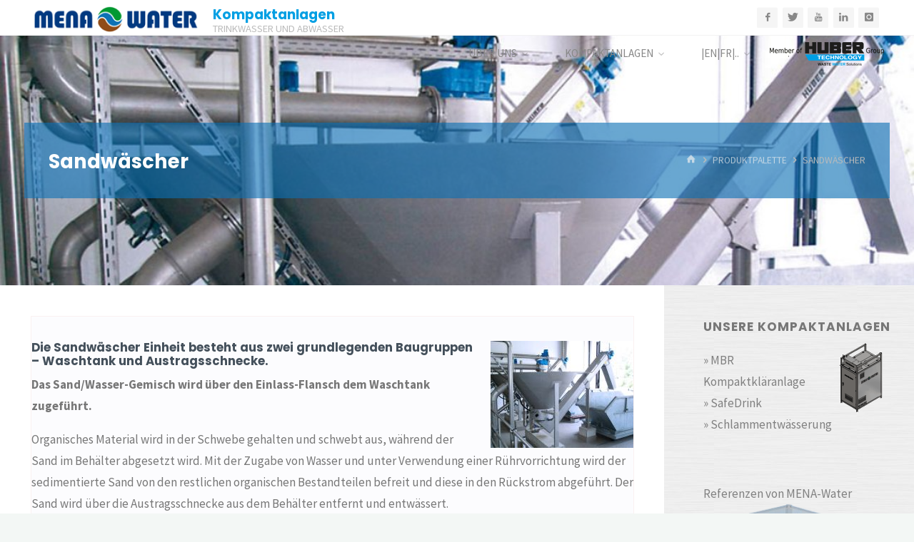

--- FILE ---
content_type: text/html; charset=UTF-8
request_url: https://mena-water.eu/produkte/sandwaescher/
body_size: 40121
content:
<!DOCTYPE html>
<html dir="ltr" lang="de" prefix="og: https://ogp.me/ns#">
<head>
<meta name="viewport" content="width=device-width, user-scalable=yes, initial-scale=1.0">
<meta http-equiv="X-UA-Compatible" content="IE=edge" /><meta charset="UTF-8">
<link rel="profile" href="http://gmpg.org/xfn/11">
<title>Sandwäscher | Kompaktanlagen</title>

		<!-- All in One SEO 4.9.3 - aioseo.com -->
	<meta name="robots" content="max-image-preview:large" />
	<meta name="author" content="lo"/>
	<link rel="canonical" href="https://mena-water.eu/produkte/sandwaescher/" />
	<meta name="generator" content="All in One SEO (AIOSEO) 4.9.3" />
		<meta property="og:locale" content="de_DE" />
		<meta property="og:site_name" content="Kompaktanlagen | Trinkwasser und Abwasser" />
		<meta property="og:type" content="article" />
		<meta property="og:title" content="Sandwäscher | Kompaktanlagen" />
		<meta property="og:url" content="https://mena-water.eu/produkte/sandwaescher/" />
		<meta property="og:image" content="https://mena-water.eu/wp-content/uploads/cropped-Logo550_whiteborder_.png" />
		<meta property="og:image:secure_url" content="https://mena-water.eu/wp-content/uploads/cropped-Logo550_whiteborder_.png" />
		<meta property="og:image:width" content="512" />
		<meta property="og:image:height" content="512" />
		<meta property="article:published_time" content="2014-08-20T10:31:51+00:00" />
		<meta property="article:modified_time" content="2023-02-19T21:44:08+00:00" />
		<meta name="twitter:card" content="summary" />
		<meta name="twitter:title" content="Sandwäscher | Kompaktanlagen" />
		<meta name="twitter:image" content="https://mena-water.eu/wp-content/uploads/cropped-Logo550_whiteborder_.png" />
		<script type="application/ld+json" class="aioseo-schema">
			{"@context":"https:\/\/schema.org","@graph":[{"@type":"Article","@id":"https:\/\/mena-water.eu\/produkte\/sandwaescher\/#article","name":"Sandw\u00e4scher | Kompaktanlagen","headline":"Sandw\u00e4scher","author":{"@id":"https:\/\/mena-water.eu\/author\/lo\/#author"},"publisher":{"@id":"https:\/\/mena-water.eu\/#organization"},"image":{"@type":"ImageObject","url":"https:\/\/mena-water.eu\/wp-content\/uploads\/sandwasher.jpg","width":1100,"height":719},"datePublished":"2014-08-20T12:31:51+02:00","dateModified":"2023-02-19T22:44:08+01:00","inLanguage":"de-DE","mainEntityOfPage":{"@id":"https:\/\/mena-water.eu\/produkte\/sandwaescher\/#webpage"},"isPartOf":{"@id":"https:\/\/mena-water.eu\/produkte\/sandwaescher\/#webpage"},"articleSection":"Produktpalette, Sandfang, Vorbehandlung"},{"@type":"BreadcrumbList","@id":"https:\/\/mena-water.eu\/produkte\/sandwaescher\/#breadcrumblist","itemListElement":[{"@type":"ListItem","@id":"https:\/\/mena-water.eu#listItem","position":1,"name":"Home","item":"https:\/\/mena-water.eu","nextItem":{"@type":"ListItem","@id":"https:\/\/mena-water.eu\/category\/produkte\/#listItem","name":"Produktpalette"}},{"@type":"ListItem","@id":"https:\/\/mena-water.eu\/category\/produkte\/#listItem","position":2,"name":"Produktpalette","item":"https:\/\/mena-water.eu\/category\/produkte\/","nextItem":{"@type":"ListItem","@id":"https:\/\/mena-water.eu\/category\/produkte\/pretreatment\/#listItem","name":"Vorbehandlung"},"previousItem":{"@type":"ListItem","@id":"https:\/\/mena-water.eu#listItem","name":"Home"}},{"@type":"ListItem","@id":"https:\/\/mena-water.eu\/category\/produkte\/pretreatment\/#listItem","position":3,"name":"Vorbehandlung","item":"https:\/\/mena-water.eu\/category\/produkte\/pretreatment\/","nextItem":{"@type":"ListItem","@id":"https:\/\/mena-water.eu\/category\/produkte\/pretreatment\/sand\/#listItem","name":"Sandfang"},"previousItem":{"@type":"ListItem","@id":"https:\/\/mena-water.eu\/category\/produkte\/#listItem","name":"Produktpalette"}},{"@type":"ListItem","@id":"https:\/\/mena-water.eu\/category\/produkte\/pretreatment\/sand\/#listItem","position":4,"name":"Sandfang","item":"https:\/\/mena-water.eu\/category\/produkte\/pretreatment\/sand\/","nextItem":{"@type":"ListItem","@id":"https:\/\/mena-water.eu\/produkte\/sandwaescher\/#listItem","name":"Sandw\u00e4scher"},"previousItem":{"@type":"ListItem","@id":"https:\/\/mena-water.eu\/category\/produkte\/pretreatment\/#listItem","name":"Vorbehandlung"}},{"@type":"ListItem","@id":"https:\/\/mena-water.eu\/produkte\/sandwaescher\/#listItem","position":5,"name":"Sandw\u00e4scher","previousItem":{"@type":"ListItem","@id":"https:\/\/mena-water.eu\/category\/produkte\/pretreatment\/sand\/#listItem","name":"Sandfang"}}]},{"@type":"Organization","@id":"https:\/\/mena-water.eu\/#organization","name":"MENA-Water","description":"Trinkwasser und Abwasser","url":"https:\/\/mena-water.eu\/","logo":{"@type":"ImageObject","url":"https:\/\/mena-water.eu\/wp-content\/uploads\/MENA-Water.png","@id":"https:\/\/mena-water.eu\/produkte\/sandwaescher\/#organizationLogo","width":250,"height":46},"image":{"@id":"https:\/\/mena-water.eu\/produkte\/sandwaescher\/#organizationLogo"}},{"@type":"Person","@id":"https:\/\/mena-water.eu\/author\/lo\/#author","url":"https:\/\/mena-water.eu\/author\/lo\/","name":"lo"},{"@type":"WebPage","@id":"https:\/\/mena-water.eu\/produkte\/sandwaescher\/#webpage","url":"https:\/\/mena-water.eu\/produkte\/sandwaescher\/","name":"Sandw\u00e4scher | Kompaktanlagen","inLanguage":"de-DE","isPartOf":{"@id":"https:\/\/mena-water.eu\/#website"},"breadcrumb":{"@id":"https:\/\/mena-water.eu\/produkte\/sandwaescher\/#breadcrumblist"},"author":{"@id":"https:\/\/mena-water.eu\/author\/lo\/#author"},"creator":{"@id":"https:\/\/mena-water.eu\/author\/lo\/#author"},"image":{"@type":"ImageObject","url":"https:\/\/mena-water.eu\/wp-content\/uploads\/sandwasher.jpg","@id":"https:\/\/mena-water.eu\/produkte\/sandwaescher\/#mainImage","width":1100,"height":719},"primaryImageOfPage":{"@id":"https:\/\/mena-water.eu\/produkte\/sandwaescher\/#mainImage"},"datePublished":"2014-08-20T12:31:51+02:00","dateModified":"2023-02-19T22:44:08+01:00"},{"@type":"WebSite","@id":"https:\/\/mena-water.eu\/#website","url":"https:\/\/mena-water.eu\/","name":"Kompaktanlagen","description":"Trinkwasser und Abwasser","inLanguage":"de-DE","publisher":{"@id":"https:\/\/mena-water.eu\/#organization"}}]}
		</script>
		<!-- All in One SEO -->

<link rel='dns-prefetch' href='//fonts.googleapis.com' />
<link rel="alternate" type="application/rss+xml" title="Kompaktanlagen &raquo; Feed" href="https://mena-water.eu/feed/" />
<link rel="alternate" type="application/rss+xml" title="Kompaktanlagen &raquo; Kommentar-Feed" href="https://mena-water.eu/comments/feed/" />
<link rel="alternate" title="oEmbed (JSON)" type="application/json+oembed" href="https://mena-water.eu/wp-json/oembed/1.0/embed?url=https%3A%2F%2Fmena-water.eu%2Fprodukte%2Fsandwaescher%2F" />
<link rel="alternate" title="oEmbed (XML)" type="text/xml+oembed" href="https://mena-water.eu/wp-json/oembed/1.0/embed?url=https%3A%2F%2Fmena-water.eu%2Fprodukte%2Fsandwaescher%2F&#038;format=xml" />
<style id='wp-img-auto-sizes-contain-inline-css'>
img:is([sizes=auto i],[sizes^="auto," i]){contain-intrinsic-size:3000px 1500px}
/*# sourceURL=wp-img-auto-sizes-contain-inline-css */
</style>
<style id='wp-emoji-styles-inline-css'>

	img.wp-smiley, img.emoji {
		display: inline !important;
		border: none !important;
		box-shadow: none !important;
		height: 1em !important;
		width: 1em !important;
		margin: 0 0.07em !important;
		vertical-align: -0.1em !important;
		background: none !important;
		padding: 0 !important;
	}
/*# sourceURL=wp-emoji-styles-inline-css */
</style>
<style id='wp-block-library-inline-css'>
:root{--wp-block-synced-color:#7a00df;--wp-block-synced-color--rgb:122,0,223;--wp-bound-block-color:var(--wp-block-synced-color);--wp-editor-canvas-background:#ddd;--wp-admin-theme-color:#007cba;--wp-admin-theme-color--rgb:0,124,186;--wp-admin-theme-color-darker-10:#006ba1;--wp-admin-theme-color-darker-10--rgb:0,107,160.5;--wp-admin-theme-color-darker-20:#005a87;--wp-admin-theme-color-darker-20--rgb:0,90,135;--wp-admin-border-width-focus:2px}@media (min-resolution:192dpi){:root{--wp-admin-border-width-focus:1.5px}}.wp-element-button{cursor:pointer}:root .has-very-light-gray-background-color{background-color:#eee}:root .has-very-dark-gray-background-color{background-color:#313131}:root .has-very-light-gray-color{color:#eee}:root .has-very-dark-gray-color{color:#313131}:root .has-vivid-green-cyan-to-vivid-cyan-blue-gradient-background{background:linear-gradient(135deg,#00d084,#0693e3)}:root .has-purple-crush-gradient-background{background:linear-gradient(135deg,#34e2e4,#4721fb 50%,#ab1dfe)}:root .has-hazy-dawn-gradient-background{background:linear-gradient(135deg,#faaca8,#dad0ec)}:root .has-subdued-olive-gradient-background{background:linear-gradient(135deg,#fafae1,#67a671)}:root .has-atomic-cream-gradient-background{background:linear-gradient(135deg,#fdd79a,#004a59)}:root .has-nightshade-gradient-background{background:linear-gradient(135deg,#330968,#31cdcf)}:root .has-midnight-gradient-background{background:linear-gradient(135deg,#020381,#2874fc)}:root{--wp--preset--font-size--normal:16px;--wp--preset--font-size--huge:42px}.has-regular-font-size{font-size:1em}.has-larger-font-size{font-size:2.625em}.has-normal-font-size{font-size:var(--wp--preset--font-size--normal)}.has-huge-font-size{font-size:var(--wp--preset--font-size--huge)}.has-text-align-center{text-align:center}.has-text-align-left{text-align:left}.has-text-align-right{text-align:right}.has-fit-text{white-space:nowrap!important}#end-resizable-editor-section{display:none}.aligncenter{clear:both}.items-justified-left{justify-content:flex-start}.items-justified-center{justify-content:center}.items-justified-right{justify-content:flex-end}.items-justified-space-between{justify-content:space-between}.screen-reader-text{border:0;clip-path:inset(50%);height:1px;margin:-1px;overflow:hidden;padding:0;position:absolute;width:1px;word-wrap:normal!important}.screen-reader-text:focus{background-color:#ddd;clip-path:none;color:#444;display:block;font-size:1em;height:auto;left:5px;line-height:normal;padding:15px 23px 14px;text-decoration:none;top:5px;width:auto;z-index:100000}html :where(.has-border-color){border-style:solid}html :where([style*=border-top-color]){border-top-style:solid}html :where([style*=border-right-color]){border-right-style:solid}html :where([style*=border-bottom-color]){border-bottom-style:solid}html :where([style*=border-left-color]){border-left-style:solid}html :where([style*=border-width]){border-style:solid}html :where([style*=border-top-width]){border-top-style:solid}html :where([style*=border-right-width]){border-right-style:solid}html :where([style*=border-bottom-width]){border-bottom-style:solid}html :where([style*=border-left-width]){border-left-style:solid}html :where(img[class*=wp-image-]){height:auto;max-width:100%}:where(figure){margin:0 0 1em}html :where(.is-position-sticky){--wp-admin--admin-bar--position-offset:var(--wp-admin--admin-bar--height,0px)}@media screen and (max-width:600px){html :where(.is-position-sticky){--wp-admin--admin-bar--position-offset:0px}}

/*# sourceURL=wp-block-library-inline-css */
</style><style id='wp-block-heading-inline-css'>
h1:where(.wp-block-heading).has-background,h2:where(.wp-block-heading).has-background,h3:where(.wp-block-heading).has-background,h4:where(.wp-block-heading).has-background,h5:where(.wp-block-heading).has-background,h6:where(.wp-block-heading).has-background{padding:1.25em 2.375em}h1.has-text-align-left[style*=writing-mode]:where([style*=vertical-lr]),h1.has-text-align-right[style*=writing-mode]:where([style*=vertical-rl]),h2.has-text-align-left[style*=writing-mode]:where([style*=vertical-lr]),h2.has-text-align-right[style*=writing-mode]:where([style*=vertical-rl]),h3.has-text-align-left[style*=writing-mode]:where([style*=vertical-lr]),h3.has-text-align-right[style*=writing-mode]:where([style*=vertical-rl]),h4.has-text-align-left[style*=writing-mode]:where([style*=vertical-lr]),h4.has-text-align-right[style*=writing-mode]:where([style*=vertical-rl]),h5.has-text-align-left[style*=writing-mode]:where([style*=vertical-lr]),h5.has-text-align-right[style*=writing-mode]:where([style*=vertical-rl]),h6.has-text-align-left[style*=writing-mode]:where([style*=vertical-lr]),h6.has-text-align-right[style*=writing-mode]:where([style*=vertical-rl]){rotate:180deg}
/*# sourceURL=https://mena-water.eu/wp-includes/blocks/heading/style.min.css */
</style>
<style id='wp-block-image-inline-css'>
.wp-block-image>a,.wp-block-image>figure>a{display:inline-block}.wp-block-image img{box-sizing:border-box;height:auto;max-width:100%;vertical-align:bottom}@media not (prefers-reduced-motion){.wp-block-image img.hide{visibility:hidden}.wp-block-image img.show{animation:show-content-image .4s}}.wp-block-image[style*=border-radius] img,.wp-block-image[style*=border-radius]>a{border-radius:inherit}.wp-block-image.has-custom-border img{box-sizing:border-box}.wp-block-image.aligncenter{text-align:center}.wp-block-image.alignfull>a,.wp-block-image.alignwide>a{width:100%}.wp-block-image.alignfull img,.wp-block-image.alignwide img{height:auto;width:100%}.wp-block-image .aligncenter,.wp-block-image .alignleft,.wp-block-image .alignright,.wp-block-image.aligncenter,.wp-block-image.alignleft,.wp-block-image.alignright{display:table}.wp-block-image .aligncenter>figcaption,.wp-block-image .alignleft>figcaption,.wp-block-image .alignright>figcaption,.wp-block-image.aligncenter>figcaption,.wp-block-image.alignleft>figcaption,.wp-block-image.alignright>figcaption{caption-side:bottom;display:table-caption}.wp-block-image .alignleft{float:left;margin:.5em 1em .5em 0}.wp-block-image .alignright{float:right;margin:.5em 0 .5em 1em}.wp-block-image .aligncenter{margin-left:auto;margin-right:auto}.wp-block-image :where(figcaption){margin-bottom:1em;margin-top:.5em}.wp-block-image.is-style-circle-mask img{border-radius:9999px}@supports ((-webkit-mask-image:none) or (mask-image:none)) or (-webkit-mask-image:none){.wp-block-image.is-style-circle-mask img{border-radius:0;-webkit-mask-image:url('data:image/svg+xml;utf8,<svg viewBox="0 0 100 100" xmlns="http://www.w3.org/2000/svg"><circle cx="50" cy="50" r="50"/></svg>');mask-image:url('data:image/svg+xml;utf8,<svg viewBox="0 0 100 100" xmlns="http://www.w3.org/2000/svg"><circle cx="50" cy="50" r="50"/></svg>');mask-mode:alpha;-webkit-mask-position:center;mask-position:center;-webkit-mask-repeat:no-repeat;mask-repeat:no-repeat;-webkit-mask-size:contain;mask-size:contain}}:root :where(.wp-block-image.is-style-rounded img,.wp-block-image .is-style-rounded img){border-radius:9999px}.wp-block-image figure{margin:0}.wp-lightbox-container{display:flex;flex-direction:column;position:relative}.wp-lightbox-container img{cursor:zoom-in}.wp-lightbox-container img:hover+button{opacity:1}.wp-lightbox-container button{align-items:center;backdrop-filter:blur(16px) saturate(180%);background-color:#5a5a5a40;border:none;border-radius:4px;cursor:zoom-in;display:flex;height:20px;justify-content:center;opacity:0;padding:0;position:absolute;right:16px;text-align:center;top:16px;width:20px;z-index:100}@media not (prefers-reduced-motion){.wp-lightbox-container button{transition:opacity .2s ease}}.wp-lightbox-container button:focus-visible{outline:3px auto #5a5a5a40;outline:3px auto -webkit-focus-ring-color;outline-offset:3px}.wp-lightbox-container button:hover{cursor:pointer;opacity:1}.wp-lightbox-container button:focus{opacity:1}.wp-lightbox-container button:focus,.wp-lightbox-container button:hover,.wp-lightbox-container button:not(:hover):not(:active):not(.has-background){background-color:#5a5a5a40;border:none}.wp-lightbox-overlay{box-sizing:border-box;cursor:zoom-out;height:100vh;left:0;overflow:hidden;position:fixed;top:0;visibility:hidden;width:100%;z-index:100000}.wp-lightbox-overlay .close-button{align-items:center;cursor:pointer;display:flex;justify-content:center;min-height:40px;min-width:40px;padding:0;position:absolute;right:calc(env(safe-area-inset-right) + 16px);top:calc(env(safe-area-inset-top) + 16px);z-index:5000000}.wp-lightbox-overlay .close-button:focus,.wp-lightbox-overlay .close-button:hover,.wp-lightbox-overlay .close-button:not(:hover):not(:active):not(.has-background){background:none;border:none}.wp-lightbox-overlay .lightbox-image-container{height:var(--wp--lightbox-container-height);left:50%;overflow:hidden;position:absolute;top:50%;transform:translate(-50%,-50%);transform-origin:top left;width:var(--wp--lightbox-container-width);z-index:9999999999}.wp-lightbox-overlay .wp-block-image{align-items:center;box-sizing:border-box;display:flex;height:100%;justify-content:center;margin:0;position:relative;transform-origin:0 0;width:100%;z-index:3000000}.wp-lightbox-overlay .wp-block-image img{height:var(--wp--lightbox-image-height);min-height:var(--wp--lightbox-image-height);min-width:var(--wp--lightbox-image-width);width:var(--wp--lightbox-image-width)}.wp-lightbox-overlay .wp-block-image figcaption{display:none}.wp-lightbox-overlay button{background:none;border:none}.wp-lightbox-overlay .scrim{background-color:#fff;height:100%;opacity:.9;position:absolute;width:100%;z-index:2000000}.wp-lightbox-overlay.active{visibility:visible}@media not (prefers-reduced-motion){.wp-lightbox-overlay.active{animation:turn-on-visibility .25s both}.wp-lightbox-overlay.active img{animation:turn-on-visibility .35s both}.wp-lightbox-overlay.show-closing-animation:not(.active){animation:turn-off-visibility .35s both}.wp-lightbox-overlay.show-closing-animation:not(.active) img{animation:turn-off-visibility .25s both}.wp-lightbox-overlay.zoom.active{animation:none;opacity:1;visibility:visible}.wp-lightbox-overlay.zoom.active .lightbox-image-container{animation:lightbox-zoom-in .4s}.wp-lightbox-overlay.zoom.active .lightbox-image-container img{animation:none}.wp-lightbox-overlay.zoom.active .scrim{animation:turn-on-visibility .4s forwards}.wp-lightbox-overlay.zoom.show-closing-animation:not(.active){animation:none}.wp-lightbox-overlay.zoom.show-closing-animation:not(.active) .lightbox-image-container{animation:lightbox-zoom-out .4s}.wp-lightbox-overlay.zoom.show-closing-animation:not(.active) .lightbox-image-container img{animation:none}.wp-lightbox-overlay.zoom.show-closing-animation:not(.active) .scrim{animation:turn-off-visibility .4s forwards}}@keyframes show-content-image{0%{visibility:hidden}99%{visibility:hidden}to{visibility:visible}}@keyframes turn-on-visibility{0%{opacity:0}to{opacity:1}}@keyframes turn-off-visibility{0%{opacity:1;visibility:visible}99%{opacity:0;visibility:visible}to{opacity:0;visibility:hidden}}@keyframes lightbox-zoom-in{0%{transform:translate(calc((-100vw + var(--wp--lightbox-scrollbar-width))/2 + var(--wp--lightbox-initial-left-position)),calc(-50vh + var(--wp--lightbox-initial-top-position))) scale(var(--wp--lightbox-scale))}to{transform:translate(-50%,-50%) scale(1)}}@keyframes lightbox-zoom-out{0%{transform:translate(-50%,-50%) scale(1);visibility:visible}99%{visibility:visible}to{transform:translate(calc((-100vw + var(--wp--lightbox-scrollbar-width))/2 + var(--wp--lightbox-initial-left-position)),calc(-50vh + var(--wp--lightbox-initial-top-position))) scale(var(--wp--lightbox-scale));visibility:hidden}}
/*# sourceURL=https://mena-water.eu/wp-includes/blocks/image/style.min.css */
</style>
<style id='wp-block-list-inline-css'>
ol,ul{box-sizing:border-box}:root :where(.wp-block-list.has-background){padding:1.25em 2.375em}
/*# sourceURL=https://mena-water.eu/wp-includes/blocks/list/style.min.css */
</style>
<style id='wp-block-search-inline-css'>
.wp-block-search__button{margin-left:10px;word-break:normal}.wp-block-search__button.has-icon{line-height:0}.wp-block-search__button svg{height:1.25em;min-height:24px;min-width:24px;width:1.25em;fill:currentColor;vertical-align:text-bottom}:where(.wp-block-search__button){border:1px solid #ccc;padding:6px 10px}.wp-block-search__inside-wrapper{display:flex;flex:auto;flex-wrap:nowrap;max-width:100%}.wp-block-search__label{width:100%}.wp-block-search.wp-block-search__button-only .wp-block-search__button{box-sizing:border-box;display:flex;flex-shrink:0;justify-content:center;margin-left:0;max-width:100%}.wp-block-search.wp-block-search__button-only .wp-block-search__inside-wrapper{min-width:0!important;transition-property:width}.wp-block-search.wp-block-search__button-only .wp-block-search__input{flex-basis:100%;transition-duration:.3s}.wp-block-search.wp-block-search__button-only.wp-block-search__searchfield-hidden,.wp-block-search.wp-block-search__button-only.wp-block-search__searchfield-hidden .wp-block-search__inside-wrapper{overflow:hidden}.wp-block-search.wp-block-search__button-only.wp-block-search__searchfield-hidden .wp-block-search__input{border-left-width:0!important;border-right-width:0!important;flex-basis:0;flex-grow:0;margin:0;min-width:0!important;padding-left:0!important;padding-right:0!important;width:0!important}:where(.wp-block-search__input){appearance:none;border:1px solid #949494;flex-grow:1;font-family:inherit;font-size:inherit;font-style:inherit;font-weight:inherit;letter-spacing:inherit;line-height:inherit;margin-left:0;margin-right:0;min-width:3rem;padding:8px;text-decoration:unset!important;text-transform:inherit}:where(.wp-block-search__button-inside .wp-block-search__inside-wrapper){background-color:#fff;border:1px solid #949494;box-sizing:border-box;padding:4px}:where(.wp-block-search__button-inside .wp-block-search__inside-wrapper) .wp-block-search__input{border:none;border-radius:0;padding:0 4px}:where(.wp-block-search__button-inside .wp-block-search__inside-wrapper) .wp-block-search__input:focus{outline:none}:where(.wp-block-search__button-inside .wp-block-search__inside-wrapper) :where(.wp-block-search__button){padding:4px 8px}.wp-block-search.aligncenter .wp-block-search__inside-wrapper{margin:auto}.wp-block[data-align=right] .wp-block-search.wp-block-search__button-only .wp-block-search__inside-wrapper{float:right}
/*# sourceURL=https://mena-water.eu/wp-includes/blocks/search/style.min.css */
</style>
<style id='wp-block-paragraph-inline-css'>
.is-small-text{font-size:.875em}.is-regular-text{font-size:1em}.is-large-text{font-size:2.25em}.is-larger-text{font-size:3em}.has-drop-cap:not(:focus):first-letter{float:left;font-size:8.4em;font-style:normal;font-weight:100;line-height:.68;margin:.05em .1em 0 0;text-transform:uppercase}body.rtl .has-drop-cap:not(:focus):first-letter{float:none;margin-left:.1em}p.has-drop-cap.has-background{overflow:hidden}:root :where(p.has-background){padding:1.25em 2.375em}:where(p.has-text-color:not(.has-link-color)) a{color:inherit}p.has-text-align-left[style*="writing-mode:vertical-lr"],p.has-text-align-right[style*="writing-mode:vertical-rl"]{rotate:180deg}
/*# sourceURL=https://mena-water.eu/wp-includes/blocks/paragraph/style.min.css */
</style>
<style id='wp-block-social-links-inline-css'>
.wp-block-social-links{background:none;box-sizing:border-box;margin-left:0;padding-left:0;padding-right:0;text-indent:0}.wp-block-social-links .wp-social-link a,.wp-block-social-links .wp-social-link a:hover{border-bottom:0;box-shadow:none;text-decoration:none}.wp-block-social-links .wp-social-link svg{height:1em;width:1em}.wp-block-social-links .wp-social-link span:not(.screen-reader-text){font-size:.65em;margin-left:.5em;margin-right:.5em}.wp-block-social-links.has-small-icon-size{font-size:16px}.wp-block-social-links,.wp-block-social-links.has-normal-icon-size{font-size:24px}.wp-block-social-links.has-large-icon-size{font-size:36px}.wp-block-social-links.has-huge-icon-size{font-size:48px}.wp-block-social-links.aligncenter{display:flex;justify-content:center}.wp-block-social-links.alignright{justify-content:flex-end}.wp-block-social-link{border-radius:9999px;display:block}@media not (prefers-reduced-motion){.wp-block-social-link{transition:transform .1s ease}}.wp-block-social-link{height:auto}.wp-block-social-link a{align-items:center;display:flex;line-height:0}.wp-block-social-link:hover{transform:scale(1.1)}.wp-block-social-links .wp-block-social-link.wp-social-link{display:inline-block;margin:0;padding:0}.wp-block-social-links .wp-block-social-link.wp-social-link .wp-block-social-link-anchor,.wp-block-social-links .wp-block-social-link.wp-social-link .wp-block-social-link-anchor svg,.wp-block-social-links .wp-block-social-link.wp-social-link .wp-block-social-link-anchor:active,.wp-block-social-links .wp-block-social-link.wp-social-link .wp-block-social-link-anchor:hover,.wp-block-social-links .wp-block-social-link.wp-social-link .wp-block-social-link-anchor:visited{color:currentColor;fill:currentColor}:where(.wp-block-social-links:not(.is-style-logos-only)) .wp-social-link{background-color:#f0f0f0;color:#444}:where(.wp-block-social-links:not(.is-style-logos-only)) .wp-social-link-amazon{background-color:#f90;color:#fff}:where(.wp-block-social-links:not(.is-style-logos-only)) .wp-social-link-bandcamp{background-color:#1ea0c3;color:#fff}:where(.wp-block-social-links:not(.is-style-logos-only)) .wp-social-link-behance{background-color:#0757fe;color:#fff}:where(.wp-block-social-links:not(.is-style-logos-only)) .wp-social-link-bluesky{background-color:#0a7aff;color:#fff}:where(.wp-block-social-links:not(.is-style-logos-only)) .wp-social-link-codepen{background-color:#1e1f26;color:#fff}:where(.wp-block-social-links:not(.is-style-logos-only)) .wp-social-link-deviantart{background-color:#02e49b;color:#fff}:where(.wp-block-social-links:not(.is-style-logos-only)) .wp-social-link-discord{background-color:#5865f2;color:#fff}:where(.wp-block-social-links:not(.is-style-logos-only)) .wp-social-link-dribbble{background-color:#e94c89;color:#fff}:where(.wp-block-social-links:not(.is-style-logos-only)) .wp-social-link-dropbox{background-color:#4280ff;color:#fff}:where(.wp-block-social-links:not(.is-style-logos-only)) .wp-social-link-etsy{background-color:#f45800;color:#fff}:where(.wp-block-social-links:not(.is-style-logos-only)) .wp-social-link-facebook{background-color:#0866ff;color:#fff}:where(.wp-block-social-links:not(.is-style-logos-only)) .wp-social-link-fivehundredpx{background-color:#000;color:#fff}:where(.wp-block-social-links:not(.is-style-logos-only)) .wp-social-link-flickr{background-color:#0461dd;color:#fff}:where(.wp-block-social-links:not(.is-style-logos-only)) .wp-social-link-foursquare{background-color:#e65678;color:#fff}:where(.wp-block-social-links:not(.is-style-logos-only)) .wp-social-link-github{background-color:#24292d;color:#fff}:where(.wp-block-social-links:not(.is-style-logos-only)) .wp-social-link-goodreads{background-color:#eceadd;color:#382110}:where(.wp-block-social-links:not(.is-style-logos-only)) .wp-social-link-google{background-color:#ea4434;color:#fff}:where(.wp-block-social-links:not(.is-style-logos-only)) .wp-social-link-gravatar{background-color:#1d4fc4;color:#fff}:where(.wp-block-social-links:not(.is-style-logos-only)) .wp-social-link-instagram{background-color:#f00075;color:#fff}:where(.wp-block-social-links:not(.is-style-logos-only)) .wp-social-link-lastfm{background-color:#e21b24;color:#fff}:where(.wp-block-social-links:not(.is-style-logos-only)) .wp-social-link-linkedin{background-color:#0d66c2;color:#fff}:where(.wp-block-social-links:not(.is-style-logos-only)) .wp-social-link-mastodon{background-color:#3288d4;color:#fff}:where(.wp-block-social-links:not(.is-style-logos-only)) .wp-social-link-medium{background-color:#000;color:#fff}:where(.wp-block-social-links:not(.is-style-logos-only)) .wp-social-link-meetup{background-color:#f6405f;color:#fff}:where(.wp-block-social-links:not(.is-style-logos-only)) .wp-social-link-patreon{background-color:#000;color:#fff}:where(.wp-block-social-links:not(.is-style-logos-only)) .wp-social-link-pinterest{background-color:#e60122;color:#fff}:where(.wp-block-social-links:not(.is-style-logos-only)) .wp-social-link-pocket{background-color:#ef4155;color:#fff}:where(.wp-block-social-links:not(.is-style-logos-only)) .wp-social-link-reddit{background-color:#ff4500;color:#fff}:where(.wp-block-social-links:not(.is-style-logos-only)) .wp-social-link-skype{background-color:#0478d7;color:#fff}:where(.wp-block-social-links:not(.is-style-logos-only)) .wp-social-link-snapchat{background-color:#fefc00;color:#fff;stroke:#000}:where(.wp-block-social-links:not(.is-style-logos-only)) .wp-social-link-soundcloud{background-color:#ff5600;color:#fff}:where(.wp-block-social-links:not(.is-style-logos-only)) .wp-social-link-spotify{background-color:#1bd760;color:#fff}:where(.wp-block-social-links:not(.is-style-logos-only)) .wp-social-link-telegram{background-color:#2aabee;color:#fff}:where(.wp-block-social-links:not(.is-style-logos-only)) .wp-social-link-threads{background-color:#000;color:#fff}:where(.wp-block-social-links:not(.is-style-logos-only)) .wp-social-link-tiktok{background-color:#000;color:#fff}:where(.wp-block-social-links:not(.is-style-logos-only)) .wp-social-link-tumblr{background-color:#011835;color:#fff}:where(.wp-block-social-links:not(.is-style-logos-only)) .wp-social-link-twitch{background-color:#6440a4;color:#fff}:where(.wp-block-social-links:not(.is-style-logos-only)) .wp-social-link-twitter{background-color:#1da1f2;color:#fff}:where(.wp-block-social-links:not(.is-style-logos-only)) .wp-social-link-vimeo{background-color:#1eb7ea;color:#fff}:where(.wp-block-social-links:not(.is-style-logos-only)) .wp-social-link-vk{background-color:#4680c2;color:#fff}:where(.wp-block-social-links:not(.is-style-logos-only)) .wp-social-link-wordpress{background-color:#3499cd;color:#fff}:where(.wp-block-social-links:not(.is-style-logos-only)) .wp-social-link-whatsapp{background-color:#25d366;color:#fff}:where(.wp-block-social-links:not(.is-style-logos-only)) .wp-social-link-x{background-color:#000;color:#fff}:where(.wp-block-social-links:not(.is-style-logos-only)) .wp-social-link-yelp{background-color:#d32422;color:#fff}:where(.wp-block-social-links:not(.is-style-logos-only)) .wp-social-link-youtube{background-color:red;color:#fff}:where(.wp-block-social-links.is-style-logos-only) .wp-social-link{background:none}:where(.wp-block-social-links.is-style-logos-only) .wp-social-link svg{height:1.25em;width:1.25em}:where(.wp-block-social-links.is-style-logos-only) .wp-social-link-amazon{color:#f90}:where(.wp-block-social-links.is-style-logos-only) .wp-social-link-bandcamp{color:#1ea0c3}:where(.wp-block-social-links.is-style-logos-only) .wp-social-link-behance{color:#0757fe}:where(.wp-block-social-links.is-style-logos-only) .wp-social-link-bluesky{color:#0a7aff}:where(.wp-block-social-links.is-style-logos-only) .wp-social-link-codepen{color:#1e1f26}:where(.wp-block-social-links.is-style-logos-only) .wp-social-link-deviantart{color:#02e49b}:where(.wp-block-social-links.is-style-logos-only) .wp-social-link-discord{color:#5865f2}:where(.wp-block-social-links.is-style-logos-only) .wp-social-link-dribbble{color:#e94c89}:where(.wp-block-social-links.is-style-logos-only) .wp-social-link-dropbox{color:#4280ff}:where(.wp-block-social-links.is-style-logos-only) .wp-social-link-etsy{color:#f45800}:where(.wp-block-social-links.is-style-logos-only) .wp-social-link-facebook{color:#0866ff}:where(.wp-block-social-links.is-style-logos-only) .wp-social-link-fivehundredpx{color:#000}:where(.wp-block-social-links.is-style-logos-only) .wp-social-link-flickr{color:#0461dd}:where(.wp-block-social-links.is-style-logos-only) .wp-social-link-foursquare{color:#e65678}:where(.wp-block-social-links.is-style-logos-only) .wp-social-link-github{color:#24292d}:where(.wp-block-social-links.is-style-logos-only) .wp-social-link-goodreads{color:#382110}:where(.wp-block-social-links.is-style-logos-only) .wp-social-link-google{color:#ea4434}:where(.wp-block-social-links.is-style-logos-only) .wp-social-link-gravatar{color:#1d4fc4}:where(.wp-block-social-links.is-style-logos-only) .wp-social-link-instagram{color:#f00075}:where(.wp-block-social-links.is-style-logos-only) .wp-social-link-lastfm{color:#e21b24}:where(.wp-block-social-links.is-style-logos-only) .wp-social-link-linkedin{color:#0d66c2}:where(.wp-block-social-links.is-style-logos-only) .wp-social-link-mastodon{color:#3288d4}:where(.wp-block-social-links.is-style-logos-only) .wp-social-link-medium{color:#000}:where(.wp-block-social-links.is-style-logos-only) .wp-social-link-meetup{color:#f6405f}:where(.wp-block-social-links.is-style-logos-only) .wp-social-link-patreon{color:#000}:where(.wp-block-social-links.is-style-logos-only) .wp-social-link-pinterest{color:#e60122}:where(.wp-block-social-links.is-style-logos-only) .wp-social-link-pocket{color:#ef4155}:where(.wp-block-social-links.is-style-logos-only) .wp-social-link-reddit{color:#ff4500}:where(.wp-block-social-links.is-style-logos-only) .wp-social-link-skype{color:#0478d7}:where(.wp-block-social-links.is-style-logos-only) .wp-social-link-snapchat{color:#fff;stroke:#000}:where(.wp-block-social-links.is-style-logos-only) .wp-social-link-soundcloud{color:#ff5600}:where(.wp-block-social-links.is-style-logos-only) .wp-social-link-spotify{color:#1bd760}:where(.wp-block-social-links.is-style-logos-only) .wp-social-link-telegram{color:#2aabee}:where(.wp-block-social-links.is-style-logos-only) .wp-social-link-threads{color:#000}:where(.wp-block-social-links.is-style-logos-only) .wp-social-link-tiktok{color:#000}:where(.wp-block-social-links.is-style-logos-only) .wp-social-link-tumblr{color:#011835}:where(.wp-block-social-links.is-style-logos-only) .wp-social-link-twitch{color:#6440a4}:where(.wp-block-social-links.is-style-logos-only) .wp-social-link-twitter{color:#1da1f2}:where(.wp-block-social-links.is-style-logos-only) .wp-social-link-vimeo{color:#1eb7ea}:where(.wp-block-social-links.is-style-logos-only) .wp-social-link-vk{color:#4680c2}:where(.wp-block-social-links.is-style-logos-only) .wp-social-link-whatsapp{color:#25d366}:where(.wp-block-social-links.is-style-logos-only) .wp-social-link-wordpress{color:#3499cd}:where(.wp-block-social-links.is-style-logos-only) .wp-social-link-x{color:#000}:where(.wp-block-social-links.is-style-logos-only) .wp-social-link-yelp{color:#d32422}:where(.wp-block-social-links.is-style-logos-only) .wp-social-link-youtube{color:red}.wp-block-social-links.is-style-pill-shape .wp-social-link{width:auto}:root :where(.wp-block-social-links .wp-social-link a){padding:.25em}:root :where(.wp-block-social-links.is-style-logos-only .wp-social-link a){padding:0}:root :where(.wp-block-social-links.is-style-pill-shape .wp-social-link a){padding-left:.6666666667em;padding-right:.6666666667em}.wp-block-social-links:not(.has-icon-color):not(.has-icon-background-color) .wp-social-link-snapchat .wp-block-social-link-label{color:#000}
/*# sourceURL=https://mena-water.eu/wp-includes/blocks/social-links/style.min.css */
</style>
<style id='global-styles-inline-css'>
:root{--wp--preset--aspect-ratio--square: 1;--wp--preset--aspect-ratio--4-3: 4/3;--wp--preset--aspect-ratio--3-4: 3/4;--wp--preset--aspect-ratio--3-2: 3/2;--wp--preset--aspect-ratio--2-3: 2/3;--wp--preset--aspect-ratio--16-9: 16/9;--wp--preset--aspect-ratio--9-16: 9/16;--wp--preset--color--black: #000000;--wp--preset--color--cyan-bluish-gray: #abb8c3;--wp--preset--color--white: #ffffff;--wp--preset--color--pale-pink: #f78da7;--wp--preset--color--vivid-red: #cf2e2e;--wp--preset--color--luminous-vivid-orange: #ff6900;--wp--preset--color--luminous-vivid-amber: #fcb900;--wp--preset--color--light-green-cyan: #7bdcb5;--wp--preset--color--vivid-green-cyan: #00d084;--wp--preset--color--pale-cyan-blue: #8ed1fc;--wp--preset--color--vivid-cyan-blue: #0693e3;--wp--preset--color--vivid-purple: #9b51e0;--wp--preset--color--accent-1: #009fe3;--wp--preset--color--accent-2: #44505B;--wp--preset--color--headings: #0e72b5;--wp--preset--color--sitetext: #777777;--wp--preset--color--sitebg: #FFFFFF;--wp--preset--gradient--vivid-cyan-blue-to-vivid-purple: linear-gradient(135deg,rgb(6,147,227) 0%,rgb(155,81,224) 100%);--wp--preset--gradient--light-green-cyan-to-vivid-green-cyan: linear-gradient(135deg,rgb(122,220,180) 0%,rgb(0,208,130) 100%);--wp--preset--gradient--luminous-vivid-amber-to-luminous-vivid-orange: linear-gradient(135deg,rgb(252,185,0) 0%,rgb(255,105,0) 100%);--wp--preset--gradient--luminous-vivid-orange-to-vivid-red: linear-gradient(135deg,rgb(255,105,0) 0%,rgb(207,46,46) 100%);--wp--preset--gradient--very-light-gray-to-cyan-bluish-gray: linear-gradient(135deg,rgb(238,238,238) 0%,rgb(169,184,195) 100%);--wp--preset--gradient--cool-to-warm-spectrum: linear-gradient(135deg,rgb(74,234,220) 0%,rgb(151,120,209) 20%,rgb(207,42,186) 40%,rgb(238,44,130) 60%,rgb(251,105,98) 80%,rgb(254,248,76) 100%);--wp--preset--gradient--blush-light-purple: linear-gradient(135deg,rgb(255,206,236) 0%,rgb(152,150,240) 100%);--wp--preset--gradient--blush-bordeaux: linear-gradient(135deg,rgb(254,205,165) 0%,rgb(254,45,45) 50%,rgb(107,0,62) 100%);--wp--preset--gradient--luminous-dusk: linear-gradient(135deg,rgb(255,203,112) 0%,rgb(199,81,192) 50%,rgb(65,88,208) 100%);--wp--preset--gradient--pale-ocean: linear-gradient(135deg,rgb(255,245,203) 0%,rgb(182,227,212) 50%,rgb(51,167,181) 100%);--wp--preset--gradient--electric-grass: linear-gradient(135deg,rgb(202,248,128) 0%,rgb(113,206,126) 100%);--wp--preset--gradient--midnight: linear-gradient(135deg,rgb(2,3,129) 0%,rgb(40,116,252) 100%);--wp--preset--font-size--small: 10px;--wp--preset--font-size--medium: 20px;--wp--preset--font-size--large: 27px;--wp--preset--font-size--x-large: 42px;--wp--preset--font-size--normal: 17px;--wp--preset--font-size--larger: 43px;--wp--preset--spacing--20: 0.44rem;--wp--preset--spacing--30: 0.67rem;--wp--preset--spacing--40: 1rem;--wp--preset--spacing--50: 1.5rem;--wp--preset--spacing--60: 2.25rem;--wp--preset--spacing--70: 3.38rem;--wp--preset--spacing--80: 5.06rem;--wp--preset--shadow--natural: 6px 6px 9px rgba(0, 0, 0, 0.2);--wp--preset--shadow--deep: 12px 12px 50px rgba(0, 0, 0, 0.4);--wp--preset--shadow--sharp: 6px 6px 0px rgba(0, 0, 0, 0.2);--wp--preset--shadow--outlined: 6px 6px 0px -3px rgb(255, 255, 255), 6px 6px rgb(0, 0, 0);--wp--preset--shadow--crisp: 6px 6px 0px rgb(0, 0, 0);}:where(.is-layout-flex){gap: 0.5em;}:where(.is-layout-grid){gap: 0.5em;}body .is-layout-flex{display: flex;}.is-layout-flex{flex-wrap: wrap;align-items: center;}.is-layout-flex > :is(*, div){margin: 0;}body .is-layout-grid{display: grid;}.is-layout-grid > :is(*, div){margin: 0;}:where(.wp-block-columns.is-layout-flex){gap: 2em;}:where(.wp-block-columns.is-layout-grid){gap: 2em;}:where(.wp-block-post-template.is-layout-flex){gap: 1.25em;}:where(.wp-block-post-template.is-layout-grid){gap: 1.25em;}.has-black-color{color: var(--wp--preset--color--black) !important;}.has-cyan-bluish-gray-color{color: var(--wp--preset--color--cyan-bluish-gray) !important;}.has-white-color{color: var(--wp--preset--color--white) !important;}.has-pale-pink-color{color: var(--wp--preset--color--pale-pink) !important;}.has-vivid-red-color{color: var(--wp--preset--color--vivid-red) !important;}.has-luminous-vivid-orange-color{color: var(--wp--preset--color--luminous-vivid-orange) !important;}.has-luminous-vivid-amber-color{color: var(--wp--preset--color--luminous-vivid-amber) !important;}.has-light-green-cyan-color{color: var(--wp--preset--color--light-green-cyan) !important;}.has-vivid-green-cyan-color{color: var(--wp--preset--color--vivid-green-cyan) !important;}.has-pale-cyan-blue-color{color: var(--wp--preset--color--pale-cyan-blue) !important;}.has-vivid-cyan-blue-color{color: var(--wp--preset--color--vivid-cyan-blue) !important;}.has-vivid-purple-color{color: var(--wp--preset--color--vivid-purple) !important;}.has-black-background-color{background-color: var(--wp--preset--color--black) !important;}.has-cyan-bluish-gray-background-color{background-color: var(--wp--preset--color--cyan-bluish-gray) !important;}.has-white-background-color{background-color: var(--wp--preset--color--white) !important;}.has-pale-pink-background-color{background-color: var(--wp--preset--color--pale-pink) !important;}.has-vivid-red-background-color{background-color: var(--wp--preset--color--vivid-red) !important;}.has-luminous-vivid-orange-background-color{background-color: var(--wp--preset--color--luminous-vivid-orange) !important;}.has-luminous-vivid-amber-background-color{background-color: var(--wp--preset--color--luminous-vivid-amber) !important;}.has-light-green-cyan-background-color{background-color: var(--wp--preset--color--light-green-cyan) !important;}.has-vivid-green-cyan-background-color{background-color: var(--wp--preset--color--vivid-green-cyan) !important;}.has-pale-cyan-blue-background-color{background-color: var(--wp--preset--color--pale-cyan-blue) !important;}.has-vivid-cyan-blue-background-color{background-color: var(--wp--preset--color--vivid-cyan-blue) !important;}.has-vivid-purple-background-color{background-color: var(--wp--preset--color--vivid-purple) !important;}.has-black-border-color{border-color: var(--wp--preset--color--black) !important;}.has-cyan-bluish-gray-border-color{border-color: var(--wp--preset--color--cyan-bluish-gray) !important;}.has-white-border-color{border-color: var(--wp--preset--color--white) !important;}.has-pale-pink-border-color{border-color: var(--wp--preset--color--pale-pink) !important;}.has-vivid-red-border-color{border-color: var(--wp--preset--color--vivid-red) !important;}.has-luminous-vivid-orange-border-color{border-color: var(--wp--preset--color--luminous-vivid-orange) !important;}.has-luminous-vivid-amber-border-color{border-color: var(--wp--preset--color--luminous-vivid-amber) !important;}.has-light-green-cyan-border-color{border-color: var(--wp--preset--color--light-green-cyan) !important;}.has-vivid-green-cyan-border-color{border-color: var(--wp--preset--color--vivid-green-cyan) !important;}.has-pale-cyan-blue-border-color{border-color: var(--wp--preset--color--pale-cyan-blue) !important;}.has-vivid-cyan-blue-border-color{border-color: var(--wp--preset--color--vivid-cyan-blue) !important;}.has-vivid-purple-border-color{border-color: var(--wp--preset--color--vivid-purple) !important;}.has-vivid-cyan-blue-to-vivid-purple-gradient-background{background: var(--wp--preset--gradient--vivid-cyan-blue-to-vivid-purple) !important;}.has-light-green-cyan-to-vivid-green-cyan-gradient-background{background: var(--wp--preset--gradient--light-green-cyan-to-vivid-green-cyan) !important;}.has-luminous-vivid-amber-to-luminous-vivid-orange-gradient-background{background: var(--wp--preset--gradient--luminous-vivid-amber-to-luminous-vivid-orange) !important;}.has-luminous-vivid-orange-to-vivid-red-gradient-background{background: var(--wp--preset--gradient--luminous-vivid-orange-to-vivid-red) !important;}.has-very-light-gray-to-cyan-bluish-gray-gradient-background{background: var(--wp--preset--gradient--very-light-gray-to-cyan-bluish-gray) !important;}.has-cool-to-warm-spectrum-gradient-background{background: var(--wp--preset--gradient--cool-to-warm-spectrum) !important;}.has-blush-light-purple-gradient-background{background: var(--wp--preset--gradient--blush-light-purple) !important;}.has-blush-bordeaux-gradient-background{background: var(--wp--preset--gradient--blush-bordeaux) !important;}.has-luminous-dusk-gradient-background{background: var(--wp--preset--gradient--luminous-dusk) !important;}.has-pale-ocean-gradient-background{background: var(--wp--preset--gradient--pale-ocean) !important;}.has-electric-grass-gradient-background{background: var(--wp--preset--gradient--electric-grass) !important;}.has-midnight-gradient-background{background: var(--wp--preset--gradient--midnight) !important;}.has-small-font-size{font-size: var(--wp--preset--font-size--small) !important;}.has-medium-font-size{font-size: var(--wp--preset--font-size--medium) !important;}.has-large-font-size{font-size: var(--wp--preset--font-size--large) !important;}.has-x-large-font-size{font-size: var(--wp--preset--font-size--x-large) !important;}
/*# sourceURL=global-styles-inline-css */
</style>

<style id='classic-theme-styles-inline-css'>
/*! This file is auto-generated */
.wp-block-button__link{color:#fff;background-color:#32373c;border-radius:9999px;box-shadow:none;text-decoration:none;padding:calc(.667em + 2px) calc(1.333em + 2px);font-size:1.125em}.wp-block-file__button{background:#32373c;color:#fff;text-decoration:none}
/*# sourceURL=/wp-includes/css/classic-themes.min.css */
</style>
<link rel='stylesheet' id='video_popup_main_style-css' href='https://mena-water.eu/wp-content/plugins/video-popup/assets/css/videoPopup.css?ver=2.0.3' media='all' />
<link rel='stylesheet' id='wpos-slick-style-css' href='https://mena-water.eu/wp-content/plugins/wp-responsive-recent-post-slider/assets/css/slick.css?ver=3.7.1' media='all' />
<link rel='stylesheet' id='wppsac-public-style-css' href='https://mena-water.eu/wp-content/plugins/wp-responsive-recent-post-slider/assets/css/recent-post-style.css?ver=3.7.1' media='all' />
<link rel='stylesheet' id='kahuna-themefonts-css' href='https://mena-water.eu/wp-content/themes/kahuna/resources/fonts/fontfaces.css?ver=1.7.0.1' media='all' />
<link rel='stylesheet' id='kahuna-googlefonts-css' href='//fonts.googleapis.com/css?family=Source+Sans+Pro%3A400%2C300%2C700%7CSource+Sans+Pro%3A%7CPoppins%3A%7CSource+Sans+Pro%3A100%2C200%2C300%2C400%2C500%2C600%2C700%2C800%2C900%7CPoppins%3A700%7CSource+Sans+Pro%3A400&#038;ver=1.7.0.1' media='all' />
<link rel='stylesheet' id='kahuna-main-css' href='https://mena-water.eu/wp-content/themes/kahuna/style.css?ver=1.7.0.1' media='all' />
<style id='kahuna-main-inline-css'>
 body:not(.kahuna-landing-page) #container, #site-header-main-inside, #colophon-inside, .footer-inside, #breadcrumbs-container-inside, #header-page-title { margin: 0 auto; max-width: 1380px; } body:not(.kahuna-landing-page) #container { max-width: calc( 1380px - 4em ); } #site-header-main { left: 0; right: 0; } #primary { width: 320px; } #secondary { width: 350px; } #container.one-column .main { width: 100%; } #container.two-columns-right #secondary { float: right; } #container.two-columns-right .main, .two-columns-right #breadcrumbs { width: calc( 100% - 350px ); float: left; } #container.two-columns-left #primary { float: left; } #container.two-columns-left .main, .two-columns-left #breadcrumbs { width: calc( 100% - 320px ); float: right; } #container.three-columns-right #primary, #container.three-columns-left #primary, #container.three-columns-sided #primary { float: left; } #container.three-columns-right #secondary, #container.three-columns-left #secondary, #container.three-columns-sided #secondary { float: left; } #container.three-columns-right #primary, #container.three-columns-left #secondary { margin-left: 0%; margin-right: 0%; } #container.three-columns-right .main, .three-columns-right #breadcrumbs { width: calc( 100% - 670px ); float: left; } #container.three-columns-left .main, .three-columns-left #breadcrumbs { width: calc( 100% - 670px ); float: right; } #container.three-columns-sided #secondary { float: right; } #container.three-columns-sided .main, .three-columns-sided #breadcrumbs { width: calc( 100% - 670px ); float: right; } .three-columns-sided #breadcrumbs { margin: 0 calc( 0% + 350px ) 0 -1920px; } html { font-family: 'Source Sans Pro'; font-weight: 400; font-size: 17px; font-weight: 400; line-height: 1.8; } #site-title { font-family: Poppins; font-size: 110%; font-weight: 700; } #access ul li a { font-family: Source Sans Pro; font-size: 90%; font-weight: 400; } .widget-title { font-family: Poppins; font-size: 100%; font-weight: 700; } .widget-container { font-family: Source Sans Pro; font-size: 100%; font-weight: 400; } .entry-title, .page-title { font-family: Poppins; font-size: 160%; font-weight: 700; } .entry-meta > span { font-family: Source Sans Pro; font-weight: 400; } /*.post-thumbnail-container*/ .entry-meta > span { font-size: 90%; } .page-link, .pagination, .author-info .author-link, .comment .reply a, .comment-meta, .byline { font-family: Source Sans Pro; } .content-masonry .entry-title { font-size: 128%; } h1 { font-size: 2.33em; } h2 { font-size: 2.06em; } h3 { font-size: 1.79em; } h4 { font-size: 1.52em; } h5 { font-size: 1.25em; } h6 { font-size: 0.98em; } h1, h2, h3, h4, h5, h6 { font-family: Poppins; font-weight: 700; } body { color: #777777; background-color: #F3F7f5; } .lp-staticslider .staticslider-caption-title, .seriousslider.seriousslider-theme .seriousslider-caption-title, .lp-staticslider .staticslider-caption-text, .seriousslider.seriousslider-theme .seriousslider-caption-text, .lp-staticslider .staticslider-caption-text a { color: #FFFFFF; } #site-header-main, #site-header-main.header-fixed #site-header-main-inside, #access ul ul, .menu-search-animated .searchform input[type="search"], #access .menu-search-animated .searchform, #access::after, .kahuna-over-menu .header-fixed#site-header-main, .kahuna-over-menu .header-fixed#site-header-main #access:after { background-color: #FFFFFF; } #site-header-main { border-bottom-color: rgba(0,0,0,.05); } .kahuna-over-menu .header-fixed#site-header-main #site-title a, #nav-toggle { color: #009fe3; } #access > div > ul > li, #access > div > ul > li > a, .kahuna-over-menu .header-fixed#site-header-main #access > div > ul > li:not([class*='current']), .kahuna-over-menu .header-fixed#site-header-main #access > div > ul > li:not([class*='current']) > a, .kahuna-over-menu .header-fixed#site-header-main #sheader.socials a::before, #sheader.socials a::before, #access .menu-search-animated .searchform input[type="search"], #mobile-menu { color: #888888; } .kahuna-over-menu .header-fixed#site-header-main #sheader.socials a:hover::before, #sheader.socials a:hover::before { color: #FFFFFF; } #access ul.sub-menu li a, #access ul.children li a { color: #888888; } #access ul.sub-menu li a, #access ul.children li a { background-color: #FFFFFF; } #access > div > ul > li:hover > a, #access > div > ul > li a:hover, #access > div > ul > li:hover, .kahuna-over-menu .header-fixed#site-header-main #access > div > ul > li > a:hover, .kahuna-over-menu .header-fixed#site-header-main #access > div > ul > li:hover { color: #009fe3; } #access > div > ul > li > a > span::before, #site-title::before { background-color: #009fe3; } #site-title a:hover { color: #009fe3; } #access > div > ul > li.current_page_item > a, #access > div > ul > li.current-menu-item > a, #access > div > ul > li.current_page_ancestor > a, #access > div > ul > li.current-menu-ancestor > a, #access .sub-menu, #access .children, .kahuna-over-menu .header-fixed#site-header-main #access > div > ul > li > a { color: #44505B; } #access ul.children > li.current_page_item > a, #access ul.sub-menu > li.current-menu-item > a, #access ul.children > li.current_page_ancestor > a, #access ul.sub-menu > li.current-menu-ancestor > a { color: #44505B; } #access .sub-menu li:not(:last-child) span, #access .children li:not(:last-child) span { border-bottom: 1px solid #eeeeee; } .searchform .searchsubmit { color: #777777; } body:not(.kahuna-landing-page) article.hentry, body:not(.kahuna-landing-page) .main, body.kahuna-boxed-layout:not(.kahuna-landing-page) #container { background-color: #FFFFFF; } .pagination a, .pagination span { border-color: #eeeeee; } .page-link a, .page-link span em { background-color: #eeeeee; } .pagination a:hover, .pagination span:hover, .page-link a:hover, .page-link span em:hover { background-color: #eeeeee; } .post-thumbnail-container .featured-image-meta, #header-page-title-inside, .lp-staticslider .staticslider-caption-text span, .seriousslider.seriousslider-theme .seriousslider-caption-text span { background-color: rgba(14,114,181, 0.62); } .lp-staticslider .staticslider-caption-title span, .seriousslider.seriousslider-theme .seriousslider-caption-title span { background-color: rgba(0,159,227, 0.62); } .post-thumbnail-container .featured-image-link::before { background-color: #009fe3; } #header-page-title .entry-meta .bl_categ a { background-color: #009fe3; } #header-page-title .entry-meta .bl_categ a:hover { background-color: #11b0f4; } .widget-title span { border-bottom-color: #009fe3; } #colophon, #footer { background-color: #dbdbdb; color: #7f7f7f; } #colophon { border-top: 5px solid #b8b8b8 } #footer-bottom { background: #e0e0e0; } .entry-title a:active, .entry-title a:hover { color: #009fe3; } .entry-title a:hover { border-top-color: #009fe3; } span.entry-format { color: #009fe3; } .entry-content blockquote::before, .entry-content blockquote::after { color: rgba(119,119,119,0.2); } .entry-content h5, .entry-content h6, .lp-text-content h5, .lp-text-content h6 { color: #44505B; } .entry-content h1, .entry-content h2, .entry-content h3, .entry-content h4, .lp-text-content h1, .lp-text-content h2, .lp-text-content h3, .lp-text-content h4 { color: #0e72b5; } a { color: #009fe3; } a:hover, .entry-meta span a:hover, .comments-link a:hover { color: #44505B; } .entry-meta > span.comments-link { top: 0.8em; } .socials a:before { color: #009fe3; } #sheader.socials a:before { background-color: #f5f5f5; } #sfooter.socials a:before, .widget_cryout_socials .socials a:before { background-color: #d1d1d1; } .sidey .socials a:before { background-color: #FFFFFF; } #sheader.socials a:hover:before { background-color: #009fe3; color: #FFFFFF; } #sfooter.socials a:hover:before, .widget_cryout_socials .socials a:hover:before { background-color: #009fe3; color: #dbdbdb; } .sidey a:hover:before { background-color: #009fe3; color: #FFFFFF; } .kahuna-normalizedtags #content .tagcloud a { color: #FFFFFF; background-color: #009fe3; } .kahuna-normalizedtags #content .tagcloud a:hover { background-color: #44505B; } #nav-fixed i, #nav-fixed a + a { background-color: rgba(215,215,215,0.8); } #nav-fixed a:hover i, #nav-fixed a:hover + a, #nav-fixed a + a:hover { background-color: rgba(0,159,227,0.8); } #nav-fixed i, #nav-fixed span { color: #FFFFFF; } button#toTop { color: #009fe3; border-color: #009fe3; } button#toTop:hover { background-color: #009fe3; color: #F3F7f5; border-color: #009fe3; } @media (max-width: 800px) { .cryout #footer-bottom .footer-inside { padding-top: 2.5em; } .cryout .footer-inside a#toTop {background-color: #009fe3; color: #F3F7f5;} .cryout .footer-inside a#toTop:hover { opacity: 0.8;} } a.continue-reading-link, .continue-reading-link::after { background-color:#009fe3; color: #FFFFFF; } .entry-meta .icon-metas:before { color: #bcbcbc; } .kahuna-caption-one .main .wp-caption .wp-caption-text { border-bottom-color: #eeeeee; } .kahuna-caption-two .main .wp-caption .wp-caption-text { background-color: #f5f5f5; } .kahuna-image-one .entry-content img[class*="align"], .kahuna-image-one .entry-summary img[class*="align"], .kahuna-image-two .entry-content img[class*='align'], .kahuna-image-two .entry-summary img[class*='align'] { border-color: #eeeeee; } .kahuna-image-five .entry-content img[class*='align'], .kahuna-image-five .entry-summary img[class*='align'] { border-color: #009fe3; } /* diffs */ span.edit-link a.post-edit-link, span.edit-link a.post-edit-link:hover, span.edit-link .icon-edit:before { color: #777777; } .searchform { border-color: #ebebeb; } #breadcrumbs-container { background-color: #f8f8f8; } .entry-meta span, .entry-meta a, .entry-utility span, .entry-utility a, .entry-meta time, #breadcrumbs-nav, #header-page-title .byline, .footermenu ul li span.sep { color: #bcbcbc; } .footermenu ul li a:hover { color: #009fe3; } .footermenu ul li a::after { background: #009fe3; } #breadcrumbs-nav a { color: #9e9e9e; } .entry-meta span.entry-sticky { background-color: #bcbcbc; color: #FFFFFF; } #commentform { } code, #nav-below .nav-previous a:before, #nav-below .nav-next a:before { background-color: #eeeeee; } pre, .comment-author { border-color: #eeeeee; } pre { background-color: #f8f8f8; } .commentlist .comment-body, .commentlist .pingback { background-color: #f5f5f5; } .commentlist .comment-body::after { border-top-color: #f5f5f5; } article .author-info { border-color: #eeeeee; } .page-header.pad-container { border-color: #eeeeee; } .comment-meta a { color: #dadada; } .commentlist .reply a { color: #c6c6c6; } .commentlist .reply a:hover { border-bottom-color: #009fe3; } select, input[type], textarea { color: #777777; border-color: #e9e9e9; } .searchform input[type="search"], .searchform input[type="search"]:hover, .searchform input[type="search"]:focus { background-color: #FFFFFF; } input[type]:hover, textarea:hover, select:hover, input[type]:focus, textarea:focus, select:focus { background: #f5f5f5; } button, input[type="button"], input[type="submit"], input[type="reset"] { background-color: #009fe3; color: #FFFFFF; } button:hover, input[type="button"]:hover, input[type="submit"]:hover, input[type="reset"]:hover { background-color: #44505B; } hr { background-color: #f0f0f0; } /* gutenberg */ .wp-block-image.alignwide { margin-left: calc( ( 0% + 2.5em ) * -1 ); margin-right: calc( ( 0% + 2.5em ) * -1 ); } .wp-block-image.alignwide img { /* width: calc( 100% + 5em ); max-width: calc( 100% + 5em ); */ } .has-accent-1-color, .has-accent-1-color:hover { color: #009fe3; } .has-accent-2-color, .has-accent-2-color:hover { color: #44505B; } .has-headings-color, .has-headings-color:hover { color: #0e72b5; } .has-sitetext-color, .has-sitetext-color:hover { color: #777777; } .has-sitebg-color, .has-sitebg-color:hover { color: #FFFFFF; } .has-accent-1-background-color { background-color: #009fe3; } .has-accent-2-background-color { background-color: #44505B; } .has-headings-background-color { background-color: #0e72b5; } .has-sitetext-background-color { background-color: #777777; } .has-sitebg-background-color { background-color: #FFFFFF; } .has-small-font-size { font-size: 10px; } .has-regular-font-size { font-size: 17px; } .has-large-font-size { font-size: 27px; } .has-larger-font-size { font-size: 43px; } .has-huge-font-size { font-size: 43px; } /* woocommerce */ .woocommerce-page #respond input#submit.alt, .woocommerce a.button.alt, .woocommerce-page button.button.alt, .woocommerce input.button.alt, .woocommerce #respond input#submit, .woocommerce a.button, .woocommerce button.button, .woocommerce input.button { background-color: #009fe3; color: #FFFFFF; line-height: 1.8; } .woocommerce #respond input#submit:hover, .woocommerce a.button:hover, .woocommerce button.button:hover, .woocommerce input.button:hover { background-color: #22c1ff; color: #FFFFFF;} .woocommerce-page #respond input#submit.alt, .woocommerce a.button.alt, .woocommerce-page button.button.alt, .woocommerce input.button.alt { background-color: #44505B; color: #FFFFFF; line-height: 1.8; } .woocommerce-page #respond input#submit.alt:hover, .woocommerce a.button.alt:hover, .woocommerce-page button.button.alt:hover, .woocommerce input.button.alt:hover { background-color: #222e39; color: #FFFFFF;} .woocommerce div.product .woocommerce-tabs ul.tabs li.active { border-bottom-color: #FFFFFF; } .woocommerce #respond input#submit.alt.disabled, .woocommerce #respond input#submit.alt.disabled:hover, .woocommerce #respond input#submit.alt:disabled, .woocommerce #respond input#submit.alt:disabled:hover, .woocommerce #respond input#submit.alt[disabled]:disabled, .woocommerce #respond input#submit.alt[disabled]:disabled:hover, .woocommerce a.button.alt.disabled, .woocommerce a.button.alt.disabled:hover, .woocommerce a.button.alt:disabled, .woocommerce a.button.alt:disabled:hover, .woocommerce a.button.alt[disabled]:disabled, .woocommerce a.button.alt[disabled]:disabled:hover, .woocommerce button.button.alt.disabled, .woocommerce button.button.alt.disabled:hover, .woocommerce button.button.alt:disabled, .woocommerce button.button.alt:disabled:hover, .woocommerce button.button.alt[disabled]:disabled, .woocommerce button.button.alt[disabled]:disabled:hover, .woocommerce input.button.alt.disabled, .woocommerce input.button.alt.disabled:hover, .woocommerce input.button.alt:disabled, .woocommerce input.button.alt:disabled:hover, .woocommerce input.button.alt[disabled]:disabled, .woocommerce input.button.alt[disabled]:disabled:hover { background-color: #44505B; } .woocommerce ul.products li.product .price, .woocommerce div.product p.price, .woocommerce div.product span.price { color: #a9a9a9 } #add_payment_method #payment, .woocommerce-cart #payment, .woocommerce-checkout #payment { background: #f5f5f5; } .woocommerce .main .page-title { /*font-size: -0.004em; */ } /* mobile menu */ nav#mobile-menu { background-color: #FFFFFF; } #mobile-nav .searchform input[type="search"]{ background-color: #eeeeee; border-color: rgba(0,0,0,0.15); } nav#mobile-menu ul li.menu-burger { background-color: #f7f7f7 } .main .entry-content, .main .entry-summary { text-align: inherit; } .main p, .main ul, .main ol, .main dd, .main pre, .main hr { margin-bottom: 1em; } .main .entry-content p { text-indent: 0em; } .main a.post-featured-image { background-position: center center; } #header-widget-area { width: 33%; right: 10px; } .kahuna-striped-table .main thead th, .kahuna-bordered-table .main thead th, .kahuna-striped-table .main td, .kahuna-striped-table .main th, .kahuna-bordered-table .main th, .kahuna-bordered-table .main td { border-color: #e9e9e9; } .kahuna-clean-table .main th, .kahuna-striped-table .main tr:nth-child(even) td, .kahuna-striped-table .main tr:nth-child(even) th { background-color: #f6f6f6; } .kahuna-cropped-featured .main .post-thumbnail-container { height: 120px; } .kahuna-responsive-featured .main .post-thumbnail-container { max-height: 120px; height: auto; } article.hentry .article-inner, #content-masonry article.hentry .article-inner { padding: 0%; } #site-header-main { height:50px; } #access .menu-search-animated .searchform { height: 49px; line-height: 49px; } .menu-search-animated, #sheader-container, .identity, #nav-toggle { height:50px; line-height:50px; } #access div > ul > li > a { line-height:50px; } #branding { height:50px; } .kahuna-responsive-headerimage #masthead #header-image-main-inside { max-height: 350px; } .kahuna-cropped-headerimage #masthead #header-image-main-inside { height: 350px; } #site-description { display: block; } #masthead #site-header-main { position: fixed; } .kahuna-fixed-menu #header-image-main { margin-top: 50px; } @media (max-width: 640px) { #header-page-title .entry-title { font-size: 140%; } } .lp-staticslider .staticslider-caption, .seriousslider.seriousslider-theme .seriousslider-caption, .kahuna-landing-page .lp-blocks-inside, .kahuna-landing-page .lp-boxes-inside, .kahuna-landing-page .lp-text-inside, .kahuna-landing-page .lp-posts-inside, .kahuna-landing-page .lp-page-inside, .kahuna-landing-page .lp-section-header, .kahuna-landing-page .content-widget { max-width: 1380px; } .kahuna-landing-page .content-widget { margin: 0 auto; } .lp-staticslider { max-height: calc(100vh - 50px); } a.staticslider-button:nth-child(2n+1), .seriousslider-theme .seriousslider-caption-buttons a:nth-child(2n+1) { background-color: #009fe3; color: #FFFFFF; border-color: #0086ca; } .staticslider-button:nth-child(2n+1):hover, .seriousslider-theme .seriousslider-caption-buttons a:nth-child(2n+1):hover { background-color: #0086ca; } a.staticslider-button:nth-child(2n), .seriousslider-theme .seriousslider-caption-buttons a:nth-child(2n) { color: #44505B; background-color: #FFFFFF; border-color: #e6e6e6; } a.staticslider-button:nth-child(2n):hover, .seriousslider-theme .seriousslider-caption-buttons a:nth-child(2n):hover { background-color: #e6e6e6; } .lp-block { background: #FFFFFF; } .lp-block:hover { box-shadow: 0 0 20px rgba(0,0,0, 0.15); } .lp-block i[class^=blicon]::before { color: #FFFFFF; border-color: #0090d4; background-color: #009fe3; } .lp-block:hover i::before { background-color: #0090d4; } .lp-block i:after { background-color: #009fe3; } .lp-block:hover i:after { background-color: #44505B; } .lp-block-text, .lp-boxes-static .lp-box-text, .lp-section-desc { color: #9f9f9f; } .lp-blocks { background-color: #EEEFF0; } .lp-boxes { background-color: #ECEFF2; } .lp-text { background-color: #F7F8F9; } .lp-boxes-static .lp-box:hover { box-shadow: 0 0 20px rgba(0,0,0, 0.15); } .lp-boxes-static .lp-box-image::after { background-color: #009fe3; } .lp-boxes-static .lp-box-image .box-overlay { background-color: #14b3f7; } .lp-box-titlelink:hover { color: #009fe3; } .lp-boxes-1 .lp-box .lp-box-image { height: 175px; } .lp-boxes-2 .lp-box .lp-box-image { height: 500px; } .lp-box-readmore:hover { color: #009fe3; } #lp-posts, #lp-page { background-color: #FFF; } .lpbox-rnd1 { background-color: #b5b8bb; } .lpbox-rnd2 { background-color: #b0b3b6; } .lpbox-rnd3 { background-color: #abaeb1; } .lpbox-rnd4 { background-color: #a6a9ac; } .lpbox-rnd5 { background-color: #a1a4a7; } .lpbox-rnd6 { background-color: #9c9fa2; } .lpbox-rnd7 { background-color: #979a9d; } .lpbox-rnd8 { background-color: #929598; } 
/*# sourceURL=kahuna-main-inline-css */
</style>
<link rel='stylesheet' id='fancybox-css' href='https://mena-water.eu/wp-content/plugins/easy-fancybox/fancybox/1.5.4/jquery.fancybox.min.css?ver=6.9' media='screen' />
<link rel='stylesheet' id='cryout-serious-slider-style-css' href='https://mena-water.eu/wp-content/plugins/cryout-serious-slider/resources/style.css?ver=1.2.7' media='all' />
<script id="video_popup_main_modal-js-extra">
var theVideoPopupGeneralOptions = {"wrap_close":"false","no_cookie":"false","debug":"0"};
//# sourceURL=video_popup_main_modal-js-extra
</script>
<script src="https://mena-water.eu/wp-content/plugins/video-popup/assets/js/videoPopup.js?ver=2.0.3" id="video_popup_main_modal-js"></script>
<script src="https://mena-water.eu/wp-includes/js/jquery/jquery.min.js?ver=3.7.1" id="jquery-core-js"></script>
<script src="https://mena-water.eu/wp-includes/js/jquery/jquery-migrate.min.js?ver=3.4.1" id="jquery-migrate-js"></script>
<script src="https://mena-water.eu/wp-content/plugins/cryout-serious-slider/resources/jquery.mobile.custom.min.js?ver=1.2.7" id="cryout-serious-slider-jquerymobile-js"></script>
<script src="https://mena-water.eu/wp-content/plugins/cryout-serious-slider/resources/slider.js?ver=1.2.7" id="cryout-serious-slider-script-js"></script>
<link rel="https://api.w.org/" href="https://mena-water.eu/wp-json/" /><link rel="alternate" title="JSON" type="application/json" href="https://mena-water.eu/wp-json/wp/v2/posts/549" /><link rel="EditURI" type="application/rsd+xml" title="RSD" href="https://mena-water.eu/xmlrpc.php?rsd" />
<meta name="generator" content="WordPress 6.9" />
<link rel='shortlink' href='https://mena-water.eu/?p=549' />
<link rel="alternate" href="https://mena-water.eu/produkte/sandwaescher/" hreflang="de" />
<link rel="alternate" href="https://mena-water.eu/en/produkte/sandwaescher/" hreflang="en" />
<link rel="alternate" href="https://mena-water.eu/ru/produkte/sandwaescher/" hreflang="ru" />
<!-- Analytics by WP Statistics - https://wp-statistics.com -->
<style id="custom-background-css">
body.custom-background { background-image: url("https://mena-water.eu/wp-content/uploads/main_bg1.jpg"); background-position: left top; background-size: auto; background-repeat: repeat; background-attachment: scroll; }
</style>
	<link rel="icon" href="https://mena-water.eu/wp-content/uploads/cropped-Logo550_whiteborder_-50x50.png" sizes="32x32" />
<link rel="icon" href="https://mena-water.eu/wp-content/uploads/cropped-Logo550_whiteborder_-200x200.png" sizes="192x192" />
<link rel="apple-touch-icon" href="https://mena-water.eu/wp-content/uploads/cropped-Logo550_whiteborder_-200x200.png" />
<meta name="msapplication-TileImage" content="https://mena-water.eu/wp-content/uploads/cropped-Logo550_whiteborder_-300x300.png" />
		<style id="wp-custom-css">
			li.menu-item-1 671 {background-image: url("https://mena-water.eu/pictures/mi-flag.gif");background-repeat: no-repeat; background-position:left ; padding-left:0px;color:white;}
li.menu-item-3097 {background-image: url("https://mena-water.eu/office/HUBER-Group-160.png");background-repeat: no-repeat; background-position:center ;padding-left:0px;width:160px;color:#EEEEEE;margin-bottom:-2px;} 
li#menu-item-3097 a {color:#EFEFEF;}
.menu-item-3097 a:hover {border-top: 0px solid white;} 
#footer-bottom {  background:#d1edfe;}
.Ueberschrift {font-weight:bold; color:#0E72B5;font-size:120%}
h5, h6 {text-transform: none!important; }

.available {border:1px solid lightgrey; padding:5px;  vertical-align:right;float:right; background-color:#D1EDFE;}

div.article-inner {border:1px solid #faf1f1; background-color:#fcfcfe;}
.seriousslider-caption-text p {text-shadow: 2px 2px 2px grey, 0 0 1px darkgrey, 0 0 2px grey;}
#footer-top div.footer-inside a {color:#ddd}

#lp-text-four h3 {display:none}

div.taxonomy-description p {font-weight:bold; color:#aaa; font-size:120%}

.page-id-5667.kahuna-cropped-headerimage #masthead #header-image-main-inside { height: 70px;}


/*WIDGET-AREA*/
img.crp_thumb {float: left;margin-right: 10px;margin-bottom: 5px;}
.float-right {float:right;}
.crp_related_widget li {
  line-height: 120%;
}
.widget-title span { border-bottom:none;line-height:100%}
.entry-content a:not([class]), .entry-excerpt a:not([class]), #comments .comment-body a:not([class]), .widget-container.widget_text a:not([class]), .lp-text .lp-text-content a:not([class]), .lp-block .lp-block-text a:not([class]), .lp-box .lp-box-text-inside a:not([class]) {text-decoration: none;}
div.footer-inside div {color:#ddd}
div.footer-inside div#site-copyright {color:grey}

a.weitergehts, a:hover.more-link {margin:5px; padding:2px 4px; border:1px solid #ddd;border-radius:10px; background-color:#ddd; color:#0E72B5;}
a:hover.weitergehts, a.more-link  {margin:5px; padding:2px 4px; border:1px solid #009AE2; border-radius:10px; background-color:#009AE2; color:white;}
aside div.textwidget a, #mslswidget-4 a {color:grey}
aside div.textwidget a:hover, #mslswidget-4 a:hover {color:#333;text-shadow: 1px 1px 1px grey, 0 0 1px darkgrey, 0 0 1px grey;}
.entry-title {
  line-height: 1.3;
	word-wrap: normal; }
h2.entry-title {font-size:99.9%!important}
.featured-image-meta  {font-size:70%;margin:0px;}		</style>
		<link rel='stylesheet' id='mediaelement-css' href='https://mena-water.eu/wp-includes/js/mediaelement/mediaelementplayer-legacy.min.css?ver=4.2.17' media='all' />
<link rel='stylesheet' id='wp-mediaelement-css' href='https://mena-water.eu/wp-includes/js/mediaelement/wp-mediaelement.min.css?ver=6.9' media='all' />
</head>

<body class="wp-singular post-template-default single single-post postid-549 single-format-standard custom-background wp-custom-logo wp-embed-responsive wp-theme-kahuna kahuna-image-none kahuna-caption-one kahuna-totop-normal kahuna-stripped-table kahuna-fixed-menu kahuna-menu-right kahuna-cropped-headerimage kahuna-responsive-featured kahuna-magazine-three kahuna-magazine-layout kahuna-comhide-in-posts kahuna-comhide-in-pages kahuna-comment-placeholder kahuna-header-titles kahuna-normalizedtags kahuna-article-animation-zoomIn" itemscope itemtype="http://schema.org/WebPage">
			<a class="skip-link screen-reader-text" href="#main" title="Zum Inhalt springen"> Zum Inhalt springen </a>
			<div id="site-wrapper">
	<header id="masthead" class="cryout"  itemscope itemtype="http://schema.org/WPHeader">

		<div id="site-header-main">
			<div id="site-header-main-inside">

								<nav id="mobile-menu">
					<div><ul id="mobile-nav" class=""><li id="menu-item-1137" class="menu-item menu-item-type-post_type menu-item-object-post menu-item-has-children menu-item-1137"><a href="https://mena-water.eu/anlagen/mena-water-gmbh/"><span>Über Uns</span></a>
<ul class="sub-menu">
	<li id="menu-item-5685" class="menu-item menu-item-type-post_type menu-item-object-page menu-item-has-children menu-item-5685"><a href="https://mena-water.eu/projekte-und-referenzen-von-mena-water/"><span>Referenzen</span></a>
	<ul class="sub-menu">
		<li id="menu-item-4978" class="menu-item menu-item-type-taxonomy menu-item-object-category menu-item-has-children menu-item-4978"><a href="https://mena-water.eu/category/projekte/trinkwasser/"><span>Projekte Trinkwasser</span></a>
		<ul class="sub-menu">
			<li id="menu-item-6625" class="menu-item menu-item-type-post_type menu-item-object-post menu-item-6625"><a href="https://mena-water.eu/projekte/reinigung-von-drainage-und-regenwasser/"><span>Reinigung von Drainage- und Regenwasser</span></a></li>
			<li id="menu-item-3890" class="menu-item menu-item-type-post_type menu-item-object-post menu-item-3890"><a href="https://mena-water.eu/projekte/erweiterung-der-trinkwasseranlage-adama/"><span>Erweiterung der Trinkwasseranlage Adama</span></a></li>
			<li id="menu-item-2819" class="menu-item menu-item-type-post_type menu-item-object-post menu-item-2819"><a href="https://mena-water.eu/projekte/trinkwasser-kompaktanlagen-in-aethiopien/"><span>Trinkwasser Kompaktanlage in Äthiopien</span></a></li>
			<li id="menu-item-2666" class="menu-item menu-item-type-post_type menu-item-object-post menu-item-2666"><a href="https://mena-water.eu/projekte/solare-wasserpumpe-im-sudan/"><span>Solare Wasserpumpe im Sudan</span></a></li>
			<li id="menu-item-3850" class="menu-item menu-item-type-post_type menu-item-object-post menu-item-3850"><a href="https://mena-water.eu/projekte/trinkwasser-fuer-sued-sudan/"><span>Trinkwasser für Süd Sudan</span></a></li>
			<li id="menu-item-2301" class="menu-item menu-item-type-post_type menu-item-object-post menu-item-2301"><a href="https://mena-water.eu/projekte/trinkwasseranlagen-erweiterung/"><span>Trinkwasseranlagen-Erweiterung</span></a></li>
			<li id="menu-item-4191" class="menu-item menu-item-type-post_type menu-item-object-post menu-item-4191"><a href="https://mena-water.eu/projekte/trinkwasserversorgung-der-stadt-baco-in-aethiopien/"><span>Trinkwasserversorgung der Stadt Baco in Äthiopien</span></a></li>
			<li id="menu-item-285" class="menu-item menu-item-type-post_type menu-item-object-post menu-item-285"><a href="https://mena-water.eu/projekte/erweiterung-einer-trinkwasseranlage-in-aethiopien/"><span>Erweiterung einer Trinkwasseranlage in Äthiopien</span></a></li>
			<li id="menu-item-240" class="menu-item menu-item-type-post_type menu-item-object-post menu-item-240"><a href="https://mena-water.eu/projekte/container-trinkwasseranlage-bako/"><span>Container-Trinkwasseranlage Bako in Äthiopien</span></a></li>
			<li id="menu-item-231" class="menu-item menu-item-type-post_type menu-item-object-post menu-item-231"><a href="https://mena-water.eu/projekte/trinkwasseraufbereitung-in-afrika/"><span>Trinkwasseraufbereitung in Afrika</span></a></li>
		</ul>
</li>
		<li id="menu-item-4976" class="menu-item menu-item-type-taxonomy menu-item-object-category menu-item-has-children menu-item-4976"><a href="https://mena-water.eu/category/projekte/kommunalabwasser/"><span>Projekte Kommunalabwasser</span></a>
		<ul class="sub-menu">
			<li id="menu-item-6747" class="menu-item menu-item-type-post_type menu-item-object-post menu-item-6747"><a href="https://mena-water.eu/projekte/sanierung-und-modernisierung-von-sandfilteranlagen/"><span>Sanierung und Modernisierung von Sandfilteranlagen</span></a></li>
			<li id="menu-item-6524" class="menu-item menu-item-type-post_type menu-item-object-post menu-item-6524"><a href="https://mena-water.eu/projekte/mbr-containerklaeranlage-dubai/"><span>MBR-Kompaktkläranlage Dubai</span></a></li>
			<li id="menu-item-6520" class="menu-item menu-item-type-post_type menu-item-object-post menu-item-6520"><a href="https://mena-water.eu/projekte/mbr-containerklaeranlage/"><span>MBR Containerkläranlage</span></a></li>
			<li id="menu-item-6508" class="menu-item menu-item-type-post_type menu-item-object-post menu-item-6508"><a href="https://mena-water.eu/projekte/mbr-containerklaeranlage-badayer/"><span>MBR Containerkläranlage Badayer</span></a></li>
			<li id="menu-item-4626" class="menu-item menu-item-type-post_type menu-item-object-post menu-item-4626"><a href="https://mena-water.eu/projekte/mbr-abwasserbehandlung-in-der-getraenkeindustrie/"><span>MBR Abwasserbehandlung in der Getränkeindustrie</span></a></li>
			<li id="menu-item-4413" class="menu-item menu-item-type-post_type menu-item-object-post menu-item-4413"><a href="https://mena-water.eu/projekte/mbr-kompaktanlage-im-forschungseinsatz/"><span>MBR Kompaktanlage im Forschungseinsatz</span></a></li>
			<li id="menu-item-4046" class="menu-item menu-item-type-post_type menu-item-object-post menu-item-4046"><a href="https://mena-water.eu/projekte/mbr-kompaktklaeranlage-sahara-algerien/"><span>MBR Kompaktkläranlage für Wüsten-Camp in Algerien</span></a></li>
			<li id="menu-item-4054" class="menu-item menu-item-type-post_type menu-item-object-post menu-item-4054"><a href="https://mena-water.eu/projekte/kommunalabwasser/dezentrale-mbr-klaeranlagen-in-sudan/"><span>Dezentrale MBR Kläranlagen in Sudan</span></a></li>
			<li id="menu-item-3968" class="menu-item menu-item-type-post_type menu-item-object-post menu-item-3968"><a href="https://mena-water.eu/projekte/mena-water-umweltprogramm/"><span>MENA-Water Umweltprogramm</span></a></li>
			<li id="menu-item-3817" class="menu-item menu-item-type-post_type menu-item-object-post menu-item-3817"><a href="https://mena-water.eu/projekte/wasser-recycling-zur-fahrzeugwaesche/"><span>Wasser-Recycling zur Fahrzeugwäsche</span></a></li>
		</ul>
</li>
		<li id="menu-item-4975" class="menu-item menu-item-type-taxonomy menu-item-object-category menu-item-has-children menu-item-4975"><a href="https://mena-water.eu/category/projekte/industrieabwasser/"><span>Projekte Industrieabwasser</span></a>
		<ul class="sub-menu">
			<li class="menu-item menu-item-type-post_type menu-item-object-post menu-item-6625"><a href="https://mena-water.eu/projekte/reinigung-von-drainage-und-regenwasser/"><span>Reinigung von Drainage- und Regenwasser</span></a></li>
			<li class="menu-item menu-item-type-post_type menu-item-object-post menu-item-4626"><a href="https://mena-water.eu/projekte/mbr-abwasserbehandlung-in-der-getraenkeindustrie/"><span>MBR Abwasserbehandlung in der Getränkeindustrie</span></a></li>
			<li id="menu-item-3844" class="menu-item menu-item-type-post_type menu-item-object-post menu-item-3844"><a href="https://mena-water.eu/projekte/sbr-industrie-klaeranlage/"><span>SBR Industrie-Kläranlage</span></a></li>
			<li id="menu-item-3793" class="menu-item menu-item-type-post_type menu-item-object-post menu-item-3793"><a href="https://mena-water.eu/projekte/industrieabwasser/kompaktanlage-zur-reinigung-von-fracking-abwasser/"><span>Kompaktanlage zur Reinigung von Fracking Abwasser</span></a></li>
			<li id="menu-item-2847" class="menu-item menu-item-type-post_type menu-item-object-post menu-item-2847"><a href="https://mena-water.eu/projekte/klaeranlagen-fuer-schlachthoefe/"><span>Kläranlagen für Schlachthöfe</span></a></li>
			<li id="menu-item-291" class="menu-item menu-item-type-post_type menu-item-object-post menu-item-291"><a href="https://mena-water.eu/projekte/industrieabwasserreinigung-fuer-gefluegelbetrieb/"><span>Industrieabwasserreinigung für Geflügelbetrieb</span></a></li>
			<li id="menu-item-1133" class="menu-item menu-item-type-post_type menu-item-object-post menu-item-1133"><a href="https://mena-water.eu/projekte/dosieranlage-industrieabwasser/"><span>Dosieranlage zur Industrieabwasserreinigung</span></a></li>
			<li id="menu-item-297" class="menu-item menu-item-type-post_type menu-item-object-post menu-item-297"><a href="https://mena-water.eu/projekte/sbr-klaeranlage/"><span>SBR Kläranlage</span></a></li>
			<li id="menu-item-294" class="menu-item menu-item-type-post_type menu-item-object-post menu-item-294"><a href="https://mena-water.eu/projekte/vollstaendige-abwasser-vorbehandlung/"><span>Vollständige Abwasser-Vorbehandlung</span></a></li>
			<li id="menu-item-250" class="menu-item menu-item-type-post_type menu-item-object-post menu-item-250"><a href="https://mena-water.eu/projekte/iffco-industrieabwasser-klaeranlage/"><span>IFFCO Industrieabwasser Kläranlage</span></a></li>
		</ul>
</li>
		<li id="menu-item-4977" class="menu-item menu-item-type-taxonomy menu-item-object-category menu-item-has-children menu-item-4977"><a href="https://mena-water.eu/category/projekte/schlammbehandlung/"><span>Projekte Schlammbehandlung</span></a>
		<ul class="sub-menu">
			<li id="menu-item-6906" class="menu-item menu-item-type-post_type menu-item-object-post menu-item-6906"><a href="https://mena-water.eu/projekte/huber-und-mena-water-setzen-erstes-schluesselfertiges-projekt-zur-solaren-klaerschlammtrocknung-in-muta-mazar-jordanien-um/"><span>HUBER und MENA-Water setzen erstes schlüsselfertiges Projekt zur solaren Klärschlammtrocknung in Muta Mazar, Jordanien um</span></a></li>
			<li id="menu-item-4587" class="menu-item menu-item-type-post_type menu-item-object-post menu-item-4587"><a href="https://mena-water.eu/projekte/schneckenpresse-in-containerbauweise/"><span>Schneckenpresse in Containerbauweise</span></a></li>
			<li id="menu-item-4580" class="menu-item menu-item-type-post_type menu-item-object-post menu-item-4580"><a href="https://mena-water.eu/projekte/sludge-to-energy/"><span>Sludge to Energy</span></a></li>
			<li id="menu-item-3811" class="menu-item menu-item-type-post_type menu-item-object-post menu-item-3811"><a href="https://mena-water.eu/projekte/mobile-q-press-schlammentwaesserung/"><span>Mobile Q-PRESS Schlammentwässerung</span></a></li>
			<li id="menu-item-967" class="menu-item menu-item-type-post_type menu-item-object-post menu-item-967"><a href="https://mena-water.eu/projekte/erneuerung-eines-klaergasspeichers/"><span>Erneuerung eines Klärgasspeichers</span></a></li>
			<li id="menu-item-260" class="menu-item menu-item-type-post_type menu-item-object-post menu-item-260"><a href="https://mena-water.eu/projekte/mobile-schlammentwaesserung/"><span>Mobile Schlammentwässerung</span></a></li>
		</ul>
</li>
		<li id="menu-item-4974" class="menu-item menu-item-type-taxonomy menu-item-object-category menu-item-has-children menu-item-4974"><a href="https://mena-water.eu/category/projekte/energie/"><span>Projekte Energie</span></a>
		<ul class="sub-menu">
			<li class="menu-item menu-item-type-post_type menu-item-object-post menu-item-4580"><a href="https://mena-water.eu/projekte/sludge-to-energy/"><span>Sludge to Energy</span></a></li>
			<li class="menu-item menu-item-type-post_type menu-item-object-post menu-item-2666"><a href="https://mena-water.eu/projekte/solare-wasserpumpe-im-sudan/"><span>Solare Wasserpumpe im Sudan</span></a></li>
			<li id="menu-item-1769" class="menu-item menu-item-type-post_type menu-item-object-post menu-item-1769"><a href="https://mena-water.eu/projekte/klaergasfackeln/"><span>Klärgasfackeln</span></a></li>
			<li class="menu-item menu-item-type-post_type menu-item-object-post menu-item-967"><a href="https://mena-water.eu/projekte/erneuerung-eines-klaergasspeichers/"><span>Erneuerung eines Klärgasspeichers</span></a></li>
		</ul>
</li>
		<li id="menu-item-4973" class="menu-item menu-item-type-taxonomy menu-item-object-category menu-item-4973"><a href="https://mena-water.eu/category/projekte/"><span>alle Projekte</span></a></li>
	</ul>
</li>
	<li id="menu-item-785" class="menu-item menu-item-type-taxonomy menu-item-object-category menu-item-has-children menu-item-785"><a href="https://mena-water.eu/category/geschaeftsbereiche/"><span>Geschäftsbereiche</span></a>
	<ul class="sub-menu">
		<li id="menu-item-195" class="menu-item menu-item-type-post_type menu-item-object-post menu-item-195"><a href="https://mena-water.eu/geschaeftsbereiche/industrieabwasser-bereich/"><span>Industrieabwasser</span></a></li>
		<li id="menu-item-199" class="menu-item menu-item-type-post_type menu-item-object-post menu-item-199"><a href="https://mena-water.eu/geschaeftsbereiche/trinkwasser-bereich/"><span>Trinkwasser</span></a></li>
		<li id="menu-item-201" class="menu-item menu-item-type-post_type menu-item-object-post menu-item-201"><a href="https://mena-water.eu/geschaeftsbereiche/kommunalabwasser/"><span>Kommunalabwasser</span></a></li>
		<li id="menu-item-207" class="menu-item menu-item-type-post_type menu-item-object-post menu-item-207"><a href="https://mena-water.eu/geschaeftsbereiche/schlammbehandlung-bereich/"><span>Schlammbehandlung</span></a></li>
		<li id="menu-item-212" class="menu-item menu-item-type-post_type menu-item-object-post menu-item-212"><a href="https://mena-water.eu/geschaeftsbereiche/erneuerbare-energie/"><span>Erneuerbare Energie</span></a></li>
		<li id="menu-item-3568" class="menu-item menu-item-type-post_type menu-item-object-post menu-item-3568"><a href="https://mena-water.eu/geschaeftsbereiche/erneuerung-und-erweiterung/"><span>Erneuerung und Erweiterung</span></a></li>
		<li id="menu-item-4655" class="menu-item menu-item-type-post_type menu-item-object-post menu-item-4655"><a href="https://mena-water.eu/geschaeftsbereiche/after-sales-services/"><span>After Sales Service</span></a></li>
		<li id="menu-item-6831" class="menu-item menu-item-type-post_type menu-item-object-post menu-item-6831"><a href="https://mena-water.eu/geschaeftsbereiche/schutz-der-infrastruktur/"><span>Schutz der Infrastruktur</span></a></li>
	</ul>
</li>
	<li id="menu-item-5094" class="menu-item menu-item-type-post_type menu-item-object-page menu-item-has-children menu-item-5094"><a href="https://mena-water.eu/products/"><span>Wasserbehandlung</span></a>
	<ul class="sub-menu">
		<li id="menu-item-5167" class="menu-item menu-item-type-taxonomy menu-item-object-category current-post-ancestor current-menu-parent current-post-parent menu-item-has-children menu-item-5167"><a href="https://mena-water.eu/category/produkte/pretreatment/"><span>Vorbehandlung</span></a>
		<ul class="sub-menu">
			<li id="menu-item-6840" class="menu-item menu-item-type-post_type menu-item-object-post menu-item-6840"><a href="https://mena-water.eu/produkte/pretreatment/grobrechen/"><span>Grobrechen</span></a></li>
			<li id="menu-item-366" class="menu-item menu-item-type-post_type menu-item-object-post menu-item-366"><a href="https://mena-water.eu/produkte/abwasser-vorbehandlung/"><span>Abwasser Vorbehandlung</span></a></li>
			<li id="menu-item-4428" class="menu-item menu-item-type-post_type menu-item-object-post menu-item-4428"><a href="https://mena-water.eu/produkte/trommelrechen/"><span>Trommelrechen</span></a></li>
			<li id="menu-item-3340" class="menu-item menu-item-type-post_type menu-item-object-post menu-item-3340"><a href="https://mena-water.eu/produkte/feinstsiebe/"><span>Feinstsiebe</span></a></li>
			<li id="menu-item-407" class="menu-item menu-item-type-post_type menu-item-object-post menu-item-407"><a href="https://mena-water.eu/produkte/harkenumlaufrechen/"><span>Harkenumlaufrechen</span></a></li>
			<li id="menu-item-398" class="menu-item menu-item-type-post_type menu-item-object-post menu-item-398"><a href="https://mena-water.eu/produkte/filterbandrechen/"><span>Filterbandrechen</span></a></li>
			<li id="menu-item-449" class="menu-item menu-item-type-post_type menu-item-object-post menu-item-449"><a href="https://mena-water.eu/produkte/greiferrechen/"><span>Greiferrechen</span></a></li>
			<li id="menu-item-447" class="menu-item menu-item-type-post_type menu-item-object-post menu-item-447"><a href="https://mena-water.eu/produkte/pretreatment/rechengut/kletterrechen/"><span>Kletterrechen</span></a></li>
			<li id="menu-item-457" class="menu-item menu-item-type-post_type menu-item-object-post menu-item-457"><a href="https://mena-water.eu/produkte/stufenrechen/"><span>Stufenrechen</span></a></li>
			<li id="menu-item-460" class="menu-item menu-item-type-post_type menu-item-object-post menu-item-460"><a href="https://mena-water.eu/produkte/siebschnecke/"><span>Siebschnecke</span></a></li>
		</ul>
</li>
		<li id="menu-item-5166" class="menu-item menu-item-type-taxonomy menu-item-object-category menu-item-has-children menu-item-5166"><a href="https://mena-water.eu/category/produkte/secondary/"><span>Sekundärreinigung</span></a>
		<ul class="sub-menu">
			<li id="menu-item-374" class="menu-item menu-item-type-post_type menu-item-object-post menu-item-374"><a href="https://mena-water.eu/produkte/sekundaerbehandlung/"><span>Sekundärbehandlung</span></a></li>
			<li id="menu-item-564" class="menu-item menu-item-type-post_type menu-item-object-post menu-item-564"><a href="https://mena-water.eu/produkte/fein-und-grobblasige-beluefter/"><span>Fein- und grobblasige Belüfter</span></a></li>
			<li id="menu-item-567" class="menu-item menu-item-type-post_type menu-item-object-post menu-item-567"><a href="https://mena-water.eu/produkte/ruehrwerke/"><span>Rührwerke</span></a></li>
		</ul>
</li>
		<li id="menu-item-5161" class="menu-item menu-item-type-taxonomy menu-item-object-category menu-item-has-children menu-item-5161"><a href="https://mena-water.eu/category/produkte/advanced/"><span>Erweiterte Reinigung</span></a>
		<ul class="sub-menu">
			<li id="menu-item-381" class="menu-item menu-item-type-post_type menu-item-object-post menu-item-381"><a href="https://mena-water.eu/produkte/weitergehende-abwasserbehandlung/"><span>Weitergehende Abwasserbehandlung</span></a></li>
			<li id="menu-item-4090" class="menu-item menu-item-type-post_type menu-item-object-post menu-item-4090"><a href="https://mena-water.eu/produkte/advanced/scheibenfilter-rodisc/"><span>Scheibenfilter RoDisc®</span></a></li>
			<li id="menu-item-3248" class="menu-item menu-item-type-post_type menu-item-object-post menu-item-3248"><a href="https://mena-water.eu/produkte/advanced/molkereien/"><span>Molkereien</span></a></li>
			<li id="menu-item-3244" class="menu-item menu-item-type-post_type menu-item-object-post menu-item-3244"><a href="https://mena-water.eu/produkte/advanced/schlachthoefe/"><span>Schlachthöfe</span></a></li>
			<li class="menu-item menu-item-type-post_type menu-item-object-post menu-item-3340"><a href="https://mena-water.eu/produkte/feinstsiebe/"><span>Feinstsiebe</span></a></li>
			<li id="menu-item-604" class="menu-item menu-item-type-post_type menu-item-object-post menu-item-604"><a href="https://mena-water.eu/produkte/flotation/"><span>Flotation &#8211; DAF</span></a></li>
			<li id="menu-item-607" class="menu-item menu-item-type-post_type menu-item-object-post menu-item-607"><a href="https://mena-water.eu/produkte/tuchfilter/"><span>Tuchfilter</span></a></li>
			<li id="menu-item-922" class="menu-item menu-item-type-post_type menu-item-object-post menu-item-922"><a href="https://mena-water.eu/produkte/sbr-anlagen/"><span>SBR Anlagen</span></a></li>
			<li id="menu-item-609" class="menu-item menu-item-type-post_type menu-item-object-post menu-item-609"><a href="https://mena-water.eu/produkte/ultra-nano-filtration/"><span>Ultra &amp; Nano Filtration</span></a></li>
			<li id="menu-item-137" class="menu-item menu-item-type-post_type menu-item-object-post menu-item-137"><a href="https://mena-water.eu/anlagen/umkehr-osmose-anlagen/"><span>Umkehr Osmose Anlagen</span></a></li>
		</ul>
</li>
		<li id="menu-item-5165" class="menu-item menu-item-type-taxonomy menu-item-object-category menu-item-has-children menu-item-5165"><a href="https://mena-water.eu/category/produkte/schlammbehandlung-produkte/"><span>Schlammbehandlung</span></a>
		<ul class="sub-menu">
			<li id="menu-item-3281" class="menu-item menu-item-type-post_type menu-item-object-post menu-item-3281"><a href="https://mena-water.eu/produkte/schlammbehandlung-produkte/schneckenpresse/"><span>Schneckenpresse</span></a></li>
			<li id="menu-item-477" class="menu-item menu-item-type-post_type menu-item-object-post menu-item-477"><a href="https://mena-water.eu/produkte/schlammbehandlung-produkte/siebbandpresse/"><span>Siebbandpresse</span></a></li>
			<li id="menu-item-615" class="menu-item menu-item-type-post_type menu-item-object-post menu-item-615"><a href="https://mena-water.eu/produkte/schlammbehandlung-produkte/sackentwaesserungsanlage/"><span>Sackentwässerungsanlage</span></a></li>
			<li id="menu-item-618" class="menu-item menu-item-type-post_type menu-item-object-post menu-item-618"><a href="https://mena-water.eu/produkte/schlammbehandlung-produkte/schlammeindicker/"><span>Schlammeindicker</span></a></li>
			<li id="menu-item-620" class="menu-item menu-item-type-post_type menu-item-object-post menu-item-620"><a href="https://mena-water.eu/produkte/schlammbehandlung-produkte/polymerherstellung/"><span>Polymeraufbereitung</span></a></li>
			<li id="menu-item-626" class="menu-item menu-item-type-post_type menu-item-object-post menu-item-626"><a href="https://mena-water.eu/produkte/zentrifuge/"><span>Zentrifuge</span></a></li>
			<li id="menu-item-628" class="menu-item menu-item-type-post_type menu-item-object-post menu-item-628"><a href="https://mena-water.eu/produkte/schlammtrocknung/"><span>Schlammtrocknung</span></a></li>
			<li id="menu-item-630" class="menu-item menu-item-type-post_type menu-item-object-post menu-item-630"><a href="https://mena-water.eu/produkte/silo-komponenten/"><span>Silo-Komponenten</span></a></li>
			<li id="menu-item-632" class="menu-item menu-item-type-post_type menu-item-object-post menu-item-632"><a href="https://mena-water.eu/produkte/feststoff-und-schlammpumpen/"><span>Feststoff- und Schlammpumpen</span></a></li>
		</ul>
</li>
		<li id="menu-item-5162" class="menu-item menu-item-type-taxonomy menu-item-object-category menu-item-has-children menu-item-5162"><a href="https://mena-water.eu/category/produkte/odorcontrol/"><span>Geruchselimination</span></a>
		<ul class="sub-menu">
			<li id="menu-item-387" class="menu-item menu-item-type-post_type menu-item-object-post menu-item-387"><a href="https://mena-water.eu/produkte/geruchsbekaempfung/"><span>Geruchsbekämpfung</span></a></li>
			<li id="menu-item-431" class="menu-item menu-item-type-post_type menu-item-object-post menu-item-431"><a href="https://mena-water.eu/produkte/aktivkohlefilter/"><span>Aktivkohlefilter</span></a></li>
			<li id="menu-item-422" class="menu-item menu-item-type-post_type menu-item-object-post menu-item-422"><a href="https://mena-water.eu/produkte/bio-filter-zur-abluftreinigung/"><span>Bio-Filter zur Abluftreinigung</span></a></li>
			<li id="menu-item-441" class="menu-item menu-item-type-post_type menu-item-object-post menu-item-441"><a href="https://mena-water.eu/produkte/nasswaescher/"><span>Nasswäscher</span></a></li>
			<li id="menu-item-438" class="menu-item menu-item-type-post_type menu-item-object-post menu-item-438"><a href="https://mena-water.eu/produkte/bio-tropfkoerper/"><span>Bio-Tropfkörper</span></a></li>
		</ul>
</li>
		<li id="menu-item-5164" class="menu-item menu-item-type-taxonomy menu-item-object-category menu-item-has-children menu-item-5164"><a href="https://mena-water.eu/category/produkte/accessories/"><span>Pumpen &#038; Absperrorgane</span></a>
		<ul class="sub-menu">
			<li id="menu-item-512" class="menu-item menu-item-type-post_type menu-item-object-post menu-item-512"><a href="https://mena-water.eu/produkte/pumpen-und-absperrorgane/"><span>Pumpen und Absperrorgane</span></a></li>
			<li id="menu-item-641" class="menu-item menu-item-type-post_type menu-item-object-post menu-item-641"><a href="https://mena-water.eu/produkte/kreiselpumpe/"><span>Kreiselpumpen</span></a></li>
			<li id="menu-item-653" class="menu-item menu-item-type-post_type menu-item-object-post menu-item-653"><a href="https://mena-water.eu/produkte/tauchpumpen/"><span>Tauchpumpen</span></a></li>
			<li id="menu-item-656" class="menu-item menu-item-type-post_type menu-item-object-post menu-item-656"><a href="https://mena-water.eu/produkte/selbstansaugende-pumpen/"><span>Selbstansaugende Pumpen</span></a></li>
			<li id="menu-item-663" class="menu-item menu-item-type-post_type menu-item-object-post menu-item-663"><a href="https://mena-water.eu/produkte/vertikale-wellentauchpumpen/"><span>Vertikale Wellentauchpumpen</span></a></li>
			<li id="menu-item-659" class="menu-item menu-item-type-post_type menu-item-object-post menu-item-659"><a href="https://mena-water.eu/produkte/geteilte-spiralgehaeusepumpen/"><span>Geteilte Spiralgehäusepumpen</span></a></li>
			<li id="menu-item-667" class="menu-item menu-item-type-post_type menu-item-object-post menu-item-667"><a href="https://mena-water.eu/produkte/schieber-und-wehre/"><span>Schieber und Wehre</span></a></li>
			<li id="menu-item-672" class="menu-item menu-item-type-post_type menu-item-object-post menu-item-672"><a href="https://mena-water.eu/produkte/zubehoer/"><span>Zubehör</span></a></li>
		</ul>
</li>
		<li id="menu-item-5163" class="menu-item menu-item-type-taxonomy menu-item-object-category menu-item-has-children menu-item-5163"><a href="https://mena-water.eu/category/produkte/instrumentation/"><span>Mess- &#038; Regelungstechnik</span></a>
		<ul class="sub-menu">
			<li id="menu-item-509" class="menu-item menu-item-type-post_type menu-item-object-post menu-item-509"><a href="https://mena-water.eu/produkte/mess-und-regelungstechnik/"><span>Mess- und Regelungstechnik</span></a></li>
			<li id="menu-item-682" class="menu-item menu-item-type-post_type menu-item-object-post menu-item-682"><a href="https://mena-water.eu/produkte/online-messtechnik/"><span>Online Messtechnik</span></a></li>
			<li id="menu-item-692" class="menu-item menu-item-type-post_type menu-item-object-post menu-item-692"><a href="https://mena-water.eu/produkte/labor-und-feldmesstechnik/"><span>Labor- und Feldmesstechnik</span></a></li>
			<li id="menu-item-697" class="menu-item menu-item-type-post_type menu-item-object-post menu-item-697"><a href="https://mena-water.eu/produkte/durchflussmessung/"><span>Durchflussmessung</span></a></li>
			<li id="menu-item-705" class="menu-item menu-item-type-post_type menu-item-object-post menu-item-705"><a href="https://mena-water.eu/produkte/fuellstands-und-druckmessung/"><span>Füllstands- und Druckmessung</span></a></li>
			<li id="menu-item-711" class="menu-item menu-item-type-post_type menu-item-object-post menu-item-711"><a href="https://mena-water.eu/produkte/gasmesstechnik/"><span>Gasmesstechnik</span></a></li>
			<li id="menu-item-714" class="menu-item menu-item-type-post_type menu-item-object-post menu-item-714"><a href="https://mena-water.eu/produkte/dosiersysteme/"><span>Dosiersysteme</span></a></li>
			<li id="menu-item-719" class="menu-item menu-item-type-post_type menu-item-object-post menu-item-719"><a href="https://mena-water.eu/produkte/elektrische-steuerung-scada/"><span>Elektrische Steuerung &amp; SCADA</span></a></li>
		</ul>
</li>
		<li id="menu-item-5160" class="menu-item menu-item-type-taxonomy menu-item-object-category menu-item-has-children menu-item-5160"><a href="https://mena-water.eu/category/produkte/energie-produkte/"><span>Erneuerbare Energie</span></a>
		<ul class="sub-menu">
			<li id="menu-item-495" class="menu-item menu-item-type-post_type menu-item-object-post menu-item-495"><a href="https://mena-water.eu/produkte/biogasanlage/"><span>Biogasanlage</span></a></li>
			<li id="menu-item-501" class="menu-item menu-item-type-post_type menu-item-object-post menu-item-501"><a href="https://mena-water.eu/produkte/wind-wasserpumpe/"><span>Wind-Wasserpumpe</span></a></li>
			<li id="menu-item-498" class="menu-item menu-item-type-post_type menu-item-object-post menu-item-498"><a href="https://mena-water.eu/produkte/solare-wasserpumpe/"><span>Solare Wasserpumpe</span></a></li>
		</ul>
</li>
	</ul>
</li>
	<li id="menu-item-814" class="menu-item menu-item-type-taxonomy menu-item-object-category menu-item-has-children menu-item-814"><a href="https://mena-water.eu/category/nachrichten/"><span>Nachrichten</span></a>
	<ul class="sub-menu">
		<li id="menu-item-6452" class="menu-item menu-item-type-taxonomy menu-item-object-post_tag menu-item-6452"><a href="https://mena-water.eu/tag/messen-und-kongresse/"><span>Messen und Kongresse</span></a></li>
		<li id="menu-item-4355" class="menu-item menu-item-type-post_type menu-item-object-post menu-item-4355"><a href="https://mena-water.eu/nachrichten/webinar-zeitplan/"><span>Webinar Zeitplan</span></a></li>
		<li class="menu-item menu-item-type-post_type menu-item-object-post menu-item-6831"><a href="https://mena-water.eu/geschaeftsbereiche/schutz-der-infrastruktur/"><span>Schutz der Infrastruktur</span></a></li>
		<li id="menu-item-2532" class="menu-item menu-item-type-post_type menu-item-object-post menu-item-2532"><a href="https://mena-water.eu/nachrichten/videos-von-mena-water/"><span>Videos von MENA-Water</span></a></li>
		<li id="menu-item-6712" class="menu-item menu-item-type-post_type menu-item-object-post menu-item-6712"><a href="https://mena-water.eu/nachrichten/ifat-2024/"><span>IFAT 2024</span></a></li>
		<li id="menu-item-6734" class="menu-item menu-item-type-post_type menu-item-object-post menu-item-6734"><a href="https://mena-water.eu/nachrichten/siee-pollutec-algerien/"><span>SIEE Pollutec &#8211; Algerien</span></a></li>
	</ul>
</li>
	<li id="menu-item-3098" class="menu-item menu-item-type-post_type menu-item-object-page menu-item-3098"><a href="https://mena-water.eu/downloadbereich/"><span>Download</span></a></li>
	<li id="menu-item-1160" class="menu-item menu-item-type-post_type menu-item-object-page menu-item-has-children menu-item-1160"><a href="https://mena-water.eu/kontakt/"><span>Kontakt / Info</span></a>
	<ul class="sub-menu">
		<li id="menu-item-4926" class="menu-item menu-item-type-post_type menu-item-object-page menu-item-4926"><a href="https://mena-water.eu/karriere/"><span>Karriere</span></a></li>
		<li id="menu-item-5878" class="menu-item menu-item-type-post_type menu-item-object-post menu-item-5878"><a href="https://mena-water.eu/nachrichten/webinar-zeitplan/"><span>Webinar Zeitplan</span></a></li>
		<li id="menu-item-1141" class="menu-item menu-item-type-post_type menu-item-object-post menu-item-1141"><a href="https://mena-water.eu/anlagen/mena-water-gmbh/"><span>MENA WATER GmbH</span></a></li>
		<li id="menu-item-1142" class="menu-item menu-item-type-post_type menu-item-object-post menu-item-1142"><a href="https://mena-water.eu/anlagen/mena-water-fzc/"><span>MENA WATER FZC</span></a></li>
		<li id="menu-item-1140" class="menu-item menu-item-type-post_type menu-item-object-post menu-item-1140"><a href="https://mena-water.eu/anlagen/wir-loesen-trinkwasserprobleme/" title="Unser Engagement"><span>Wir lösen Wasser-Probleme</span></a></li>
		<li id="menu-item-1138" class="menu-item menu-item-type-post_type menu-item-object-page menu-item-1138"><a href="https://mena-water.eu/impressum/"><span>Impressum</span></a></li>
	</ul>
</li>
</ul>
</li>
<li id="menu-item-1135" class="menu-item menu-item-type-post_type menu-item-object-page menu-item-has-children menu-item-1135"><a href="https://mena-water.eu/containerized/" title="und Containeranlagen"><span>Kompaktanlagen</span></a>
<ul class="sub-menu">
	<li id="menu-item-3605" class="menu-item menu-item-type-post_type menu-item-object-post menu-item-3605"><a href="https://mena-water.eu/anlagen/trinkwasser/"><span>Trinkwasser Kompaktanlage SafeDrink</span></a></li>
	<li id="menu-item-3606" class="menu-item menu-item-type-post_type menu-item-object-post menu-item-3606"><a href="https://mena-water.eu/anlagen/mbr/"><span>MBR Kompaktanlagen zur Abwasserreinigung</span></a></li>
	<li id="menu-item-5106" class="menu-item menu-item-type-post_type menu-item-object-post menu-item-5106"><a href="https://mena-water.eu/container/mbbr-klaeranlagen/"><span>MBBR Kläranlagen</span></a></li>
	<li id="menu-item-3608" class="menu-item menu-item-type-post_type menu-item-object-post menu-item-3608"><a href="https://mena-water.eu/anlagen/schlamm-behandlung/"><span>Mobile Schlammbehandlung</span></a></li>
	<li id="menu-item-4889" class="menu-item menu-item-type-post_type menu-item-object-post menu-item-4889"><a href="https://mena-water.eu/anlagen/umkehr-osmose-anlagen/"><span>Umkehr Osmose Anlagen</span></a></li>
	<li id="menu-item-3732" class="menu-item menu-item-type-post_type menu-item-object-post menu-item-3732"><a href="https://mena-water.eu/anlagen/fracking-water-treatment/"><span>Kompaktanlagen für Industrieabwasser</span></a></li>
	<li id="menu-item-4925" class="menu-item menu-item-type-post_type menu-item-object-post menu-item-4925"><a href="https://mena-water.eu/container/buero-container/"><span>Büro-Container</span></a></li>
</ul>
</li>
<li id="menu-item-1671" class="menu-item menu-item-type-custom menu-item-object-custom menu-item-has-children menu-item-1671"><a href="http://mena-water.de" title="choose language"><span>|en|fr|..</span></a>
<ul class="sub-menu">
	<li id="menu-item-1672" class="menu-item menu-item-type-custom menu-item-object-custom menu-item-1672"><a href="https://mena-water.com"><span>en | english</span></a></li>
	<li id="menu-item-2704" class="menu-item menu-item-type-custom menu-item-object-custom menu-item-2704"><a href="https://mena-water.eu/es/"><span>es | español</span></a></li>
	<li id="menu-item-1673" class="menu-item menu-item-type-custom menu-item-object-custom menu-item-1673"><a href="https://mena-water.eu/fr/" title="french"><span>fr | français</span></a></li>
	<li id="menu-item-1674" class="menu-item menu-item-type-custom menu-item-object-custom menu-item-1674"><a href="http://mena-water.eu/bg/" title="bulgarian"><span>bg | български</span></a></li>
	<li id="menu-item-1675" class="menu-item menu-item-type-custom menu-item-object-custom menu-item-1675"><a href="http://mena-water.eu/pl/" title="polish"><span>pl | polski</span></a></li>
	<li id="menu-item-2234" class="menu-item menu-item-type-custom menu-item-object-custom menu-item-2234"><a href="http://mena-water.eu/ro/" title="romanian"><span>ro |  română</span></a></li>
	<li id="menu-item-1676" class="menu-item menu-item-type-custom menu-item-object-custom menu-item-1676"><a href="http://mena-water.eu/ru/" title="russkiy"><span>ru | русский</span></a></li>
	<li id="menu-item-2059" class="menu-item menu-item-type-custom menu-item-object-custom menu-item-2059"><a href="http://mena-water.eu/si/" title="slovenian"><span>sl | slovenščina</span></a></li>
	<li id="menu-item-2034" class="menu-item menu-item-type-custom menu-item-object-custom menu-item-2034"><a href="http://mena-water.eu/ar/" title="arabic"><span>ar | عربي</span></a></li>
</ul>
</li>
<li id="menu-item-3097" class="menu-item menu-item-type-custom menu-item-object-custom menu-item-3097"><a target="_blank" href="http://www.huber.de" title="HUBER Technology"><span>.</span></a></li>
</ul></div>					<button id="nav-cancel"><i class="icon-cancel"></i></button>
				</nav> <!-- #mobile-menu -->
				
				<div id="branding">
					<div class="identity"><a href="https://mena-water.eu/" id="logo" class="custom-logo-link" title="Kompaktanlagen" rel="home"><img   src="https://mena-water.eu/wp-content/uploads/cropped-MENA-Water-1.png" class="custom-logo" alt="Kompaktanlagen" decoding="async" /></a></div><div id="site-text"><div itemprop="headline" id="site-title"><span> <a href="https://mena-water.eu/" title="Trinkwasser und Abwasser" rel="home">Kompaktanlagen</a> </span></div><span id="site-description"  itemprop="description" >Trinkwasser und Abwasser</span></div>				</div><!-- #branding -->

				<div id="sheader-container">
					<nav id="sheader" class="socials"><a target="_blank" href="https://www.facebook.com/HUBERMENAWater"  class="menu-item menu-item-type-custom menu-item-object-custom menu-item-5926"><span>facebook</span></a><a target="_blank" href="https://twitter.com/HUBERMENAWater"  class="menu-item menu-item-type-custom menu-item-object-custom menu-item-5927"><span>twitter</span></a><a target="_blank" href="https://www.youtube.com/menawater"  class="menu-item menu-item-type-custom menu-item-object-custom menu-item-5928"><span>youtube</span></a><a target="_blank" href="https://www.linkedin.com/company/hubermenawater"  class="menu-item menu-item-type-custom menu-item-object-custom menu-item-5929"><span>linkedin</span></a><a target="_blank" href="https://www.instagram.com/menawater/"  class="menu-item menu-item-type-custom menu-item-object-custom menu-item-5930"><span>instagram</span></a></nav>				</div>

								<button id="nav-toggle" aria-label="Primäres Menü"><i class="icon-menu"></i></button>
				<nav id="access" role="navigation"  aria-label="Primäres Menü"  itemscope itemtype="http://schema.org/SiteNavigationElement">
						<div><ul id="prime_nav" class=""><li class="menu-item menu-item-type-post_type menu-item-object-post menu-item-has-children menu-item-1137"><a href="https://mena-water.eu/anlagen/mena-water-gmbh/"><span>Über Uns</span></a>
<ul class="sub-menu">
	<li class="menu-item menu-item-type-post_type menu-item-object-page menu-item-has-children menu-item-5685"><a href="https://mena-water.eu/projekte-und-referenzen-von-mena-water/"><span>Referenzen</span></a>
	<ul class="sub-menu">
		<li class="menu-item menu-item-type-taxonomy menu-item-object-category menu-item-has-children menu-item-4978"><a href="https://mena-water.eu/category/projekte/trinkwasser/"><span>Projekte Trinkwasser</span></a>
		<ul class="sub-menu">
			<li class="menu-item menu-item-type-post_type menu-item-object-post menu-item-6625"><a href="https://mena-water.eu/projekte/reinigung-von-drainage-und-regenwasser/"><span>Reinigung von Drainage- und Regenwasser</span></a></li>
			<li class="menu-item menu-item-type-post_type menu-item-object-post menu-item-3890"><a href="https://mena-water.eu/projekte/erweiterung-der-trinkwasseranlage-adama/"><span>Erweiterung der Trinkwasseranlage Adama</span></a></li>
			<li class="menu-item menu-item-type-post_type menu-item-object-post menu-item-2819"><a href="https://mena-water.eu/projekte/trinkwasser-kompaktanlagen-in-aethiopien/"><span>Trinkwasser Kompaktanlage in Äthiopien</span></a></li>
			<li class="menu-item menu-item-type-post_type menu-item-object-post menu-item-2666"><a href="https://mena-water.eu/projekte/solare-wasserpumpe-im-sudan/"><span>Solare Wasserpumpe im Sudan</span></a></li>
			<li class="menu-item menu-item-type-post_type menu-item-object-post menu-item-3850"><a href="https://mena-water.eu/projekte/trinkwasser-fuer-sued-sudan/"><span>Trinkwasser für Süd Sudan</span></a></li>
			<li class="menu-item menu-item-type-post_type menu-item-object-post menu-item-2301"><a href="https://mena-water.eu/projekte/trinkwasseranlagen-erweiterung/"><span>Trinkwasseranlagen-Erweiterung</span></a></li>
			<li class="menu-item menu-item-type-post_type menu-item-object-post menu-item-4191"><a href="https://mena-water.eu/projekte/trinkwasserversorgung-der-stadt-baco-in-aethiopien/"><span>Trinkwasserversorgung der Stadt Baco in Äthiopien</span></a></li>
			<li class="menu-item menu-item-type-post_type menu-item-object-post menu-item-285"><a href="https://mena-water.eu/projekte/erweiterung-einer-trinkwasseranlage-in-aethiopien/"><span>Erweiterung einer Trinkwasseranlage in Äthiopien</span></a></li>
			<li class="menu-item menu-item-type-post_type menu-item-object-post menu-item-240"><a href="https://mena-water.eu/projekte/container-trinkwasseranlage-bako/"><span>Container-Trinkwasseranlage Bako in Äthiopien</span></a></li>
			<li class="menu-item menu-item-type-post_type menu-item-object-post menu-item-231"><a href="https://mena-water.eu/projekte/trinkwasseraufbereitung-in-afrika/"><span>Trinkwasseraufbereitung in Afrika</span></a></li>
		</ul>
</li>
		<li class="menu-item menu-item-type-taxonomy menu-item-object-category menu-item-has-children menu-item-4976"><a href="https://mena-water.eu/category/projekte/kommunalabwasser/"><span>Projekte Kommunalabwasser</span></a>
		<ul class="sub-menu">
			<li class="menu-item menu-item-type-post_type menu-item-object-post menu-item-6747"><a href="https://mena-water.eu/projekte/sanierung-und-modernisierung-von-sandfilteranlagen/"><span>Sanierung und Modernisierung von Sandfilteranlagen</span></a></li>
			<li class="menu-item menu-item-type-post_type menu-item-object-post menu-item-6524"><a href="https://mena-water.eu/projekte/mbr-containerklaeranlage-dubai/"><span>MBR-Kompaktkläranlage Dubai</span></a></li>
			<li class="menu-item menu-item-type-post_type menu-item-object-post menu-item-6520"><a href="https://mena-water.eu/projekte/mbr-containerklaeranlage/"><span>MBR Containerkläranlage</span></a></li>
			<li class="menu-item menu-item-type-post_type menu-item-object-post menu-item-6508"><a href="https://mena-water.eu/projekte/mbr-containerklaeranlage-badayer/"><span>MBR Containerkläranlage Badayer</span></a></li>
			<li class="menu-item menu-item-type-post_type menu-item-object-post menu-item-4626"><a href="https://mena-water.eu/projekte/mbr-abwasserbehandlung-in-der-getraenkeindustrie/"><span>MBR Abwasserbehandlung in der Getränkeindustrie</span></a></li>
			<li class="menu-item menu-item-type-post_type menu-item-object-post menu-item-4413"><a href="https://mena-water.eu/projekte/mbr-kompaktanlage-im-forschungseinsatz/"><span>MBR Kompaktanlage im Forschungseinsatz</span></a></li>
			<li class="menu-item menu-item-type-post_type menu-item-object-post menu-item-4046"><a href="https://mena-water.eu/projekte/mbr-kompaktklaeranlage-sahara-algerien/"><span>MBR Kompaktkläranlage für Wüsten-Camp in Algerien</span></a></li>
			<li class="menu-item menu-item-type-post_type menu-item-object-post menu-item-4054"><a href="https://mena-water.eu/projekte/kommunalabwasser/dezentrale-mbr-klaeranlagen-in-sudan/"><span>Dezentrale MBR Kläranlagen in Sudan</span></a></li>
			<li class="menu-item menu-item-type-post_type menu-item-object-post menu-item-3968"><a href="https://mena-water.eu/projekte/mena-water-umweltprogramm/"><span>MENA-Water Umweltprogramm</span></a></li>
			<li class="menu-item menu-item-type-post_type menu-item-object-post menu-item-3817"><a href="https://mena-water.eu/projekte/wasser-recycling-zur-fahrzeugwaesche/"><span>Wasser-Recycling zur Fahrzeugwäsche</span></a></li>
		</ul>
</li>
		<li class="menu-item menu-item-type-taxonomy menu-item-object-category menu-item-has-children menu-item-4975"><a href="https://mena-water.eu/category/projekte/industrieabwasser/"><span>Projekte Industrieabwasser</span></a>
		<ul class="sub-menu">
			<li class="menu-item menu-item-type-post_type menu-item-object-post menu-item-6625"><a href="https://mena-water.eu/projekte/reinigung-von-drainage-und-regenwasser/"><span>Reinigung von Drainage- und Regenwasser</span></a></li>
			<li class="menu-item menu-item-type-post_type menu-item-object-post menu-item-4626"><a href="https://mena-water.eu/projekte/mbr-abwasserbehandlung-in-der-getraenkeindustrie/"><span>MBR Abwasserbehandlung in der Getränkeindustrie</span></a></li>
			<li class="menu-item menu-item-type-post_type menu-item-object-post menu-item-3844"><a href="https://mena-water.eu/projekte/sbr-industrie-klaeranlage/"><span>SBR Industrie-Kläranlage</span></a></li>
			<li class="menu-item menu-item-type-post_type menu-item-object-post menu-item-3793"><a href="https://mena-water.eu/projekte/industrieabwasser/kompaktanlage-zur-reinigung-von-fracking-abwasser/"><span>Kompaktanlage zur Reinigung von Fracking Abwasser</span></a></li>
			<li class="menu-item menu-item-type-post_type menu-item-object-post menu-item-2847"><a href="https://mena-water.eu/projekte/klaeranlagen-fuer-schlachthoefe/"><span>Kläranlagen für Schlachthöfe</span></a></li>
			<li class="menu-item menu-item-type-post_type menu-item-object-post menu-item-291"><a href="https://mena-water.eu/projekte/industrieabwasserreinigung-fuer-gefluegelbetrieb/"><span>Industrieabwasserreinigung für Geflügelbetrieb</span></a></li>
			<li class="menu-item menu-item-type-post_type menu-item-object-post menu-item-1133"><a href="https://mena-water.eu/projekte/dosieranlage-industrieabwasser/"><span>Dosieranlage zur Industrieabwasserreinigung</span></a></li>
			<li class="menu-item menu-item-type-post_type menu-item-object-post menu-item-297"><a href="https://mena-water.eu/projekte/sbr-klaeranlage/"><span>SBR Kläranlage</span></a></li>
			<li class="menu-item menu-item-type-post_type menu-item-object-post menu-item-294"><a href="https://mena-water.eu/projekte/vollstaendige-abwasser-vorbehandlung/"><span>Vollständige Abwasser-Vorbehandlung</span></a></li>
			<li class="menu-item menu-item-type-post_type menu-item-object-post menu-item-250"><a href="https://mena-water.eu/projekte/iffco-industrieabwasser-klaeranlage/"><span>IFFCO Industrieabwasser Kläranlage</span></a></li>
		</ul>
</li>
		<li class="menu-item menu-item-type-taxonomy menu-item-object-category menu-item-has-children menu-item-4977"><a href="https://mena-water.eu/category/projekte/schlammbehandlung/"><span>Projekte Schlammbehandlung</span></a>
		<ul class="sub-menu">
			<li class="menu-item menu-item-type-post_type menu-item-object-post menu-item-6906"><a href="https://mena-water.eu/projekte/huber-und-mena-water-setzen-erstes-schluesselfertiges-projekt-zur-solaren-klaerschlammtrocknung-in-muta-mazar-jordanien-um/"><span>HUBER und MENA-Water setzen erstes schlüsselfertiges Projekt zur solaren Klärschlammtrocknung in Muta Mazar, Jordanien um</span></a></li>
			<li class="menu-item menu-item-type-post_type menu-item-object-post menu-item-4587"><a href="https://mena-water.eu/projekte/schneckenpresse-in-containerbauweise/"><span>Schneckenpresse in Containerbauweise</span></a></li>
			<li class="menu-item menu-item-type-post_type menu-item-object-post menu-item-4580"><a href="https://mena-water.eu/projekte/sludge-to-energy/"><span>Sludge to Energy</span></a></li>
			<li class="menu-item menu-item-type-post_type menu-item-object-post menu-item-3811"><a href="https://mena-water.eu/projekte/mobile-q-press-schlammentwaesserung/"><span>Mobile Q-PRESS Schlammentwässerung</span></a></li>
			<li class="menu-item menu-item-type-post_type menu-item-object-post menu-item-967"><a href="https://mena-water.eu/projekte/erneuerung-eines-klaergasspeichers/"><span>Erneuerung eines Klärgasspeichers</span></a></li>
			<li class="menu-item menu-item-type-post_type menu-item-object-post menu-item-260"><a href="https://mena-water.eu/projekte/mobile-schlammentwaesserung/"><span>Mobile Schlammentwässerung</span></a></li>
		</ul>
</li>
		<li class="menu-item menu-item-type-taxonomy menu-item-object-category menu-item-has-children menu-item-4974"><a href="https://mena-water.eu/category/projekte/energie/"><span>Projekte Energie</span></a>
		<ul class="sub-menu">
			<li class="menu-item menu-item-type-post_type menu-item-object-post menu-item-4580"><a href="https://mena-water.eu/projekte/sludge-to-energy/"><span>Sludge to Energy</span></a></li>
			<li class="menu-item menu-item-type-post_type menu-item-object-post menu-item-2666"><a href="https://mena-water.eu/projekte/solare-wasserpumpe-im-sudan/"><span>Solare Wasserpumpe im Sudan</span></a></li>
			<li class="menu-item menu-item-type-post_type menu-item-object-post menu-item-1769"><a href="https://mena-water.eu/projekte/klaergasfackeln/"><span>Klärgasfackeln</span></a></li>
			<li class="menu-item menu-item-type-post_type menu-item-object-post menu-item-967"><a href="https://mena-water.eu/projekte/erneuerung-eines-klaergasspeichers/"><span>Erneuerung eines Klärgasspeichers</span></a></li>
		</ul>
</li>
		<li class="menu-item menu-item-type-taxonomy menu-item-object-category menu-item-4973"><a href="https://mena-water.eu/category/projekte/"><span>alle Projekte</span></a></li>
	</ul>
</li>
	<li class="menu-item menu-item-type-taxonomy menu-item-object-category menu-item-has-children menu-item-785"><a href="https://mena-water.eu/category/geschaeftsbereiche/"><span>Geschäftsbereiche</span></a>
	<ul class="sub-menu">
		<li class="menu-item menu-item-type-post_type menu-item-object-post menu-item-195"><a href="https://mena-water.eu/geschaeftsbereiche/industrieabwasser-bereich/"><span>Industrieabwasser</span></a></li>
		<li class="menu-item menu-item-type-post_type menu-item-object-post menu-item-199"><a href="https://mena-water.eu/geschaeftsbereiche/trinkwasser-bereich/"><span>Trinkwasser</span></a></li>
		<li class="menu-item menu-item-type-post_type menu-item-object-post menu-item-201"><a href="https://mena-water.eu/geschaeftsbereiche/kommunalabwasser/"><span>Kommunalabwasser</span></a></li>
		<li class="menu-item menu-item-type-post_type menu-item-object-post menu-item-207"><a href="https://mena-water.eu/geschaeftsbereiche/schlammbehandlung-bereich/"><span>Schlammbehandlung</span></a></li>
		<li class="menu-item menu-item-type-post_type menu-item-object-post menu-item-212"><a href="https://mena-water.eu/geschaeftsbereiche/erneuerbare-energie/"><span>Erneuerbare Energie</span></a></li>
		<li class="menu-item menu-item-type-post_type menu-item-object-post menu-item-3568"><a href="https://mena-water.eu/geschaeftsbereiche/erneuerung-und-erweiterung/"><span>Erneuerung und Erweiterung</span></a></li>
		<li class="menu-item menu-item-type-post_type menu-item-object-post menu-item-4655"><a href="https://mena-water.eu/geschaeftsbereiche/after-sales-services/"><span>After Sales Service</span></a></li>
		<li class="menu-item menu-item-type-post_type menu-item-object-post menu-item-6831"><a href="https://mena-water.eu/geschaeftsbereiche/schutz-der-infrastruktur/"><span>Schutz der Infrastruktur</span></a></li>
	</ul>
</li>
	<li class="menu-item menu-item-type-post_type menu-item-object-page menu-item-has-children menu-item-5094"><a href="https://mena-water.eu/products/"><span>Wasserbehandlung</span></a>
	<ul class="sub-menu">
		<li class="menu-item menu-item-type-taxonomy menu-item-object-category current-post-ancestor current-menu-parent current-post-parent menu-item-has-children menu-item-5167"><a href="https://mena-water.eu/category/produkte/pretreatment/"><span>Vorbehandlung</span></a>
		<ul class="sub-menu">
			<li class="menu-item menu-item-type-post_type menu-item-object-post menu-item-6840"><a href="https://mena-water.eu/produkte/pretreatment/grobrechen/"><span>Grobrechen</span></a></li>
			<li class="menu-item menu-item-type-post_type menu-item-object-post menu-item-366"><a href="https://mena-water.eu/produkte/abwasser-vorbehandlung/"><span>Abwasser Vorbehandlung</span></a></li>
			<li class="menu-item menu-item-type-post_type menu-item-object-post menu-item-4428"><a href="https://mena-water.eu/produkte/trommelrechen/"><span>Trommelrechen</span></a></li>
			<li class="menu-item menu-item-type-post_type menu-item-object-post menu-item-3340"><a href="https://mena-water.eu/produkte/feinstsiebe/"><span>Feinstsiebe</span></a></li>
			<li class="menu-item menu-item-type-post_type menu-item-object-post menu-item-407"><a href="https://mena-water.eu/produkte/harkenumlaufrechen/"><span>Harkenumlaufrechen</span></a></li>
			<li class="menu-item menu-item-type-post_type menu-item-object-post menu-item-398"><a href="https://mena-water.eu/produkte/filterbandrechen/"><span>Filterbandrechen</span></a></li>
			<li class="menu-item menu-item-type-post_type menu-item-object-post menu-item-449"><a href="https://mena-water.eu/produkte/greiferrechen/"><span>Greiferrechen</span></a></li>
			<li class="menu-item menu-item-type-post_type menu-item-object-post menu-item-447"><a href="https://mena-water.eu/produkte/pretreatment/rechengut/kletterrechen/"><span>Kletterrechen</span></a></li>
			<li class="menu-item menu-item-type-post_type menu-item-object-post menu-item-457"><a href="https://mena-water.eu/produkte/stufenrechen/"><span>Stufenrechen</span></a></li>
			<li class="menu-item menu-item-type-post_type menu-item-object-post menu-item-460"><a href="https://mena-water.eu/produkte/siebschnecke/"><span>Siebschnecke</span></a></li>
		</ul>
</li>
		<li class="menu-item menu-item-type-taxonomy menu-item-object-category menu-item-has-children menu-item-5166"><a href="https://mena-water.eu/category/produkte/secondary/"><span>Sekundärreinigung</span></a>
		<ul class="sub-menu">
			<li class="menu-item menu-item-type-post_type menu-item-object-post menu-item-374"><a href="https://mena-water.eu/produkte/sekundaerbehandlung/"><span>Sekundärbehandlung</span></a></li>
			<li class="menu-item menu-item-type-post_type menu-item-object-post menu-item-564"><a href="https://mena-water.eu/produkte/fein-und-grobblasige-beluefter/"><span>Fein- und grobblasige Belüfter</span></a></li>
			<li class="menu-item menu-item-type-post_type menu-item-object-post menu-item-567"><a href="https://mena-water.eu/produkte/ruehrwerke/"><span>Rührwerke</span></a></li>
		</ul>
</li>
		<li class="menu-item menu-item-type-taxonomy menu-item-object-category menu-item-has-children menu-item-5161"><a href="https://mena-water.eu/category/produkte/advanced/"><span>Erweiterte Reinigung</span></a>
		<ul class="sub-menu">
			<li class="menu-item menu-item-type-post_type menu-item-object-post menu-item-381"><a href="https://mena-water.eu/produkte/weitergehende-abwasserbehandlung/"><span>Weitergehende Abwasserbehandlung</span></a></li>
			<li class="menu-item menu-item-type-post_type menu-item-object-post menu-item-4090"><a href="https://mena-water.eu/produkte/advanced/scheibenfilter-rodisc/"><span>Scheibenfilter RoDisc®</span></a></li>
			<li class="menu-item menu-item-type-post_type menu-item-object-post menu-item-3248"><a href="https://mena-water.eu/produkte/advanced/molkereien/"><span>Molkereien</span></a></li>
			<li class="menu-item menu-item-type-post_type menu-item-object-post menu-item-3244"><a href="https://mena-water.eu/produkte/advanced/schlachthoefe/"><span>Schlachthöfe</span></a></li>
			<li class="menu-item menu-item-type-post_type menu-item-object-post menu-item-3340"><a href="https://mena-water.eu/produkte/feinstsiebe/"><span>Feinstsiebe</span></a></li>
			<li class="menu-item menu-item-type-post_type menu-item-object-post menu-item-604"><a href="https://mena-water.eu/produkte/flotation/"><span>Flotation &#8211; DAF</span></a></li>
			<li class="menu-item menu-item-type-post_type menu-item-object-post menu-item-607"><a href="https://mena-water.eu/produkte/tuchfilter/"><span>Tuchfilter</span></a></li>
			<li class="menu-item menu-item-type-post_type menu-item-object-post menu-item-922"><a href="https://mena-water.eu/produkte/sbr-anlagen/"><span>SBR Anlagen</span></a></li>
			<li class="menu-item menu-item-type-post_type menu-item-object-post menu-item-609"><a href="https://mena-water.eu/produkte/ultra-nano-filtration/"><span>Ultra &amp; Nano Filtration</span></a></li>
			<li class="menu-item menu-item-type-post_type menu-item-object-post menu-item-137"><a href="https://mena-water.eu/anlagen/umkehr-osmose-anlagen/"><span>Umkehr Osmose Anlagen</span></a></li>
		</ul>
</li>
		<li class="menu-item menu-item-type-taxonomy menu-item-object-category menu-item-has-children menu-item-5165"><a href="https://mena-water.eu/category/produkte/schlammbehandlung-produkte/"><span>Schlammbehandlung</span></a>
		<ul class="sub-menu">
			<li class="menu-item menu-item-type-post_type menu-item-object-post menu-item-3281"><a href="https://mena-water.eu/produkte/schlammbehandlung-produkte/schneckenpresse/"><span>Schneckenpresse</span></a></li>
			<li class="menu-item menu-item-type-post_type menu-item-object-post menu-item-477"><a href="https://mena-water.eu/produkte/schlammbehandlung-produkte/siebbandpresse/"><span>Siebbandpresse</span></a></li>
			<li class="menu-item menu-item-type-post_type menu-item-object-post menu-item-615"><a href="https://mena-water.eu/produkte/schlammbehandlung-produkte/sackentwaesserungsanlage/"><span>Sackentwässerungsanlage</span></a></li>
			<li class="menu-item menu-item-type-post_type menu-item-object-post menu-item-618"><a href="https://mena-water.eu/produkte/schlammbehandlung-produkte/schlammeindicker/"><span>Schlammeindicker</span></a></li>
			<li class="menu-item menu-item-type-post_type menu-item-object-post menu-item-620"><a href="https://mena-water.eu/produkte/schlammbehandlung-produkte/polymerherstellung/"><span>Polymeraufbereitung</span></a></li>
			<li class="menu-item menu-item-type-post_type menu-item-object-post menu-item-626"><a href="https://mena-water.eu/produkte/zentrifuge/"><span>Zentrifuge</span></a></li>
			<li class="menu-item menu-item-type-post_type menu-item-object-post menu-item-628"><a href="https://mena-water.eu/produkte/schlammtrocknung/"><span>Schlammtrocknung</span></a></li>
			<li class="menu-item menu-item-type-post_type menu-item-object-post menu-item-630"><a href="https://mena-water.eu/produkte/silo-komponenten/"><span>Silo-Komponenten</span></a></li>
			<li class="menu-item menu-item-type-post_type menu-item-object-post menu-item-632"><a href="https://mena-water.eu/produkte/feststoff-und-schlammpumpen/"><span>Feststoff- und Schlammpumpen</span></a></li>
		</ul>
</li>
		<li class="menu-item menu-item-type-taxonomy menu-item-object-category menu-item-has-children menu-item-5162"><a href="https://mena-water.eu/category/produkte/odorcontrol/"><span>Geruchselimination</span></a>
		<ul class="sub-menu">
			<li class="menu-item menu-item-type-post_type menu-item-object-post menu-item-387"><a href="https://mena-water.eu/produkte/geruchsbekaempfung/"><span>Geruchsbekämpfung</span></a></li>
			<li class="menu-item menu-item-type-post_type menu-item-object-post menu-item-431"><a href="https://mena-water.eu/produkte/aktivkohlefilter/"><span>Aktivkohlefilter</span></a></li>
			<li class="menu-item menu-item-type-post_type menu-item-object-post menu-item-422"><a href="https://mena-water.eu/produkte/bio-filter-zur-abluftreinigung/"><span>Bio-Filter zur Abluftreinigung</span></a></li>
			<li class="menu-item menu-item-type-post_type menu-item-object-post menu-item-441"><a href="https://mena-water.eu/produkte/nasswaescher/"><span>Nasswäscher</span></a></li>
			<li class="menu-item menu-item-type-post_type menu-item-object-post menu-item-438"><a href="https://mena-water.eu/produkte/bio-tropfkoerper/"><span>Bio-Tropfkörper</span></a></li>
		</ul>
</li>
		<li class="menu-item menu-item-type-taxonomy menu-item-object-category menu-item-has-children menu-item-5164"><a href="https://mena-water.eu/category/produkte/accessories/"><span>Pumpen &#038; Absperrorgane</span></a>
		<ul class="sub-menu">
			<li class="menu-item menu-item-type-post_type menu-item-object-post menu-item-512"><a href="https://mena-water.eu/produkte/pumpen-und-absperrorgane/"><span>Pumpen und Absperrorgane</span></a></li>
			<li class="menu-item menu-item-type-post_type menu-item-object-post menu-item-641"><a href="https://mena-water.eu/produkte/kreiselpumpe/"><span>Kreiselpumpen</span></a></li>
			<li class="menu-item menu-item-type-post_type menu-item-object-post menu-item-653"><a href="https://mena-water.eu/produkte/tauchpumpen/"><span>Tauchpumpen</span></a></li>
			<li class="menu-item menu-item-type-post_type menu-item-object-post menu-item-656"><a href="https://mena-water.eu/produkte/selbstansaugende-pumpen/"><span>Selbstansaugende Pumpen</span></a></li>
			<li class="menu-item menu-item-type-post_type menu-item-object-post menu-item-663"><a href="https://mena-water.eu/produkte/vertikale-wellentauchpumpen/"><span>Vertikale Wellentauchpumpen</span></a></li>
			<li class="menu-item menu-item-type-post_type menu-item-object-post menu-item-659"><a href="https://mena-water.eu/produkte/geteilte-spiralgehaeusepumpen/"><span>Geteilte Spiralgehäusepumpen</span></a></li>
			<li class="menu-item menu-item-type-post_type menu-item-object-post menu-item-667"><a href="https://mena-water.eu/produkte/schieber-und-wehre/"><span>Schieber und Wehre</span></a></li>
			<li class="menu-item menu-item-type-post_type menu-item-object-post menu-item-672"><a href="https://mena-water.eu/produkte/zubehoer/"><span>Zubehör</span></a></li>
		</ul>
</li>
		<li class="menu-item menu-item-type-taxonomy menu-item-object-category menu-item-has-children menu-item-5163"><a href="https://mena-water.eu/category/produkte/instrumentation/"><span>Mess- &#038; Regelungstechnik</span></a>
		<ul class="sub-menu">
			<li class="menu-item menu-item-type-post_type menu-item-object-post menu-item-509"><a href="https://mena-water.eu/produkte/mess-und-regelungstechnik/"><span>Mess- und Regelungstechnik</span></a></li>
			<li class="menu-item menu-item-type-post_type menu-item-object-post menu-item-682"><a href="https://mena-water.eu/produkte/online-messtechnik/"><span>Online Messtechnik</span></a></li>
			<li class="menu-item menu-item-type-post_type menu-item-object-post menu-item-692"><a href="https://mena-water.eu/produkte/labor-und-feldmesstechnik/"><span>Labor- und Feldmesstechnik</span></a></li>
			<li class="menu-item menu-item-type-post_type menu-item-object-post menu-item-697"><a href="https://mena-water.eu/produkte/durchflussmessung/"><span>Durchflussmessung</span></a></li>
			<li class="menu-item menu-item-type-post_type menu-item-object-post menu-item-705"><a href="https://mena-water.eu/produkte/fuellstands-und-druckmessung/"><span>Füllstands- und Druckmessung</span></a></li>
			<li class="menu-item menu-item-type-post_type menu-item-object-post menu-item-711"><a href="https://mena-water.eu/produkte/gasmesstechnik/"><span>Gasmesstechnik</span></a></li>
			<li class="menu-item menu-item-type-post_type menu-item-object-post menu-item-714"><a href="https://mena-water.eu/produkte/dosiersysteme/"><span>Dosiersysteme</span></a></li>
			<li class="menu-item menu-item-type-post_type menu-item-object-post menu-item-719"><a href="https://mena-water.eu/produkte/elektrische-steuerung-scada/"><span>Elektrische Steuerung &amp; SCADA</span></a></li>
		</ul>
</li>
		<li class="menu-item menu-item-type-taxonomy menu-item-object-category menu-item-has-children menu-item-5160"><a href="https://mena-water.eu/category/produkte/energie-produkte/"><span>Erneuerbare Energie</span></a>
		<ul class="sub-menu">
			<li class="menu-item menu-item-type-post_type menu-item-object-post menu-item-495"><a href="https://mena-water.eu/produkte/biogasanlage/"><span>Biogasanlage</span></a></li>
			<li class="menu-item menu-item-type-post_type menu-item-object-post menu-item-501"><a href="https://mena-water.eu/produkte/wind-wasserpumpe/"><span>Wind-Wasserpumpe</span></a></li>
			<li class="menu-item menu-item-type-post_type menu-item-object-post menu-item-498"><a href="https://mena-water.eu/produkte/solare-wasserpumpe/"><span>Solare Wasserpumpe</span></a></li>
		</ul>
</li>
	</ul>
</li>
	<li class="menu-item menu-item-type-taxonomy menu-item-object-category menu-item-has-children menu-item-814"><a href="https://mena-water.eu/category/nachrichten/"><span>Nachrichten</span></a>
	<ul class="sub-menu">
		<li class="menu-item menu-item-type-taxonomy menu-item-object-post_tag menu-item-6452"><a href="https://mena-water.eu/tag/messen-und-kongresse/"><span>Messen und Kongresse</span></a></li>
		<li class="menu-item menu-item-type-post_type menu-item-object-post menu-item-4355"><a href="https://mena-water.eu/nachrichten/webinar-zeitplan/"><span>Webinar Zeitplan</span></a></li>
		<li class="menu-item menu-item-type-post_type menu-item-object-post menu-item-6831"><a href="https://mena-water.eu/geschaeftsbereiche/schutz-der-infrastruktur/"><span>Schutz der Infrastruktur</span></a></li>
		<li class="menu-item menu-item-type-post_type menu-item-object-post menu-item-2532"><a href="https://mena-water.eu/nachrichten/videos-von-mena-water/"><span>Videos von MENA-Water</span></a></li>
		<li class="menu-item menu-item-type-post_type menu-item-object-post menu-item-6712"><a href="https://mena-water.eu/nachrichten/ifat-2024/"><span>IFAT 2024</span></a></li>
		<li class="menu-item menu-item-type-post_type menu-item-object-post menu-item-6734"><a href="https://mena-water.eu/nachrichten/siee-pollutec-algerien/"><span>SIEE Pollutec &#8211; Algerien</span></a></li>
	</ul>
</li>
	<li class="menu-item menu-item-type-post_type menu-item-object-page menu-item-3098"><a href="https://mena-water.eu/downloadbereich/"><span>Download</span></a></li>
	<li class="menu-item menu-item-type-post_type menu-item-object-page menu-item-has-children menu-item-1160"><a href="https://mena-water.eu/kontakt/"><span>Kontakt / Info</span></a>
	<ul class="sub-menu">
		<li class="menu-item menu-item-type-post_type menu-item-object-page menu-item-4926"><a href="https://mena-water.eu/karriere/"><span>Karriere</span></a></li>
		<li class="menu-item menu-item-type-post_type menu-item-object-post menu-item-5878"><a href="https://mena-water.eu/nachrichten/webinar-zeitplan/"><span>Webinar Zeitplan</span></a></li>
		<li class="menu-item menu-item-type-post_type menu-item-object-post menu-item-1141"><a href="https://mena-water.eu/anlagen/mena-water-gmbh/"><span>MENA WATER GmbH</span></a></li>
		<li class="menu-item menu-item-type-post_type menu-item-object-post menu-item-1142"><a href="https://mena-water.eu/anlagen/mena-water-fzc/"><span>MENA WATER FZC</span></a></li>
		<li class="menu-item menu-item-type-post_type menu-item-object-post menu-item-1140"><a href="https://mena-water.eu/anlagen/wir-loesen-trinkwasserprobleme/" title="Unser Engagement"><span>Wir lösen Wasser-Probleme</span></a></li>
		<li class="menu-item menu-item-type-post_type menu-item-object-page menu-item-1138"><a href="https://mena-water.eu/impressum/"><span>Impressum</span></a></li>
	</ul>
</li>
</ul>
</li>
<li class="menu-item menu-item-type-post_type menu-item-object-page menu-item-has-children menu-item-1135"><a href="https://mena-water.eu/containerized/" title="und Containeranlagen"><span>Kompaktanlagen</span></a>
<ul class="sub-menu">
	<li class="menu-item menu-item-type-post_type menu-item-object-post menu-item-3605"><a href="https://mena-water.eu/anlagen/trinkwasser/"><span>Trinkwasser Kompaktanlage SafeDrink</span></a></li>
	<li class="menu-item menu-item-type-post_type menu-item-object-post menu-item-3606"><a href="https://mena-water.eu/anlagen/mbr/"><span>MBR Kompaktanlagen zur Abwasserreinigung</span></a></li>
	<li class="menu-item menu-item-type-post_type menu-item-object-post menu-item-5106"><a href="https://mena-water.eu/container/mbbr-klaeranlagen/"><span>MBBR Kläranlagen</span></a></li>
	<li class="menu-item menu-item-type-post_type menu-item-object-post menu-item-3608"><a href="https://mena-water.eu/anlagen/schlamm-behandlung/"><span>Mobile Schlammbehandlung</span></a></li>
	<li class="menu-item menu-item-type-post_type menu-item-object-post menu-item-4889"><a href="https://mena-water.eu/anlagen/umkehr-osmose-anlagen/"><span>Umkehr Osmose Anlagen</span></a></li>
	<li class="menu-item menu-item-type-post_type menu-item-object-post menu-item-3732"><a href="https://mena-water.eu/anlagen/fracking-water-treatment/"><span>Kompaktanlagen für Industrieabwasser</span></a></li>
	<li class="menu-item menu-item-type-post_type menu-item-object-post menu-item-4925"><a href="https://mena-water.eu/container/buero-container/"><span>Büro-Container</span></a></li>
</ul>
</li>
<li class="menu-item menu-item-type-custom menu-item-object-custom menu-item-has-children menu-item-1671"><a href="http://mena-water.de" title="choose language"><span>|en|fr|..</span></a>
<ul class="sub-menu">
	<li class="menu-item menu-item-type-custom menu-item-object-custom menu-item-1672"><a href="https://mena-water.com"><span>en | english</span></a></li>
	<li class="menu-item menu-item-type-custom menu-item-object-custom menu-item-2704"><a href="https://mena-water.eu/es/"><span>es | español</span></a></li>
	<li class="menu-item menu-item-type-custom menu-item-object-custom menu-item-1673"><a href="https://mena-water.eu/fr/" title="french"><span>fr | français</span></a></li>
	<li class="menu-item menu-item-type-custom menu-item-object-custom menu-item-1674"><a href="http://mena-water.eu/bg/" title="bulgarian"><span>bg | български</span></a></li>
	<li class="menu-item menu-item-type-custom menu-item-object-custom menu-item-1675"><a href="http://mena-water.eu/pl/" title="polish"><span>pl | polski</span></a></li>
	<li class="menu-item menu-item-type-custom menu-item-object-custom menu-item-2234"><a href="http://mena-water.eu/ro/" title="romanian"><span>ro |  română</span></a></li>
	<li class="menu-item menu-item-type-custom menu-item-object-custom menu-item-1676"><a href="http://mena-water.eu/ru/" title="russkiy"><span>ru | русский</span></a></li>
	<li class="menu-item menu-item-type-custom menu-item-object-custom menu-item-2059"><a href="http://mena-water.eu/si/" title="slovenian"><span>sl | slovenščina</span></a></li>
	<li class="menu-item menu-item-type-custom menu-item-object-custom menu-item-2034"><a href="http://mena-water.eu/ar/" title="arabic"><span>ar | عربي</span></a></li>
</ul>
</li>
<li class="menu-item menu-item-type-custom menu-item-object-custom menu-item-3097"><a target="_blank" href="http://www.huber.de" title="HUBER Technology"><span>.</span></a></li>
</ul></div>				</nav><!-- #access -->
				
			</div><!-- #site-header-main-inside -->
		</div><!-- #site-header-main -->

		<div id="header-image-main">
			<div id="header-image-main-inside">
							<div class="header-image"  style="background-image: url(https://mena-water.eu/wp-content/uploads/sandwasher.jpg)" ></div>
			<img class="header-image" alt="Sandwäscher" src="https://mena-water.eu/wp-content/uploads/sandwasher.jpg" />
				    <div id="header-page-title">
        <div id="header-page-title-inside">
            <h1 class="entry-title"  itemprop="headline">Sandwäscher</h1>            <div id="breadcrumbs-container" class="cryout two-columns-right"><div id="breadcrumbs-container-inside"><div id="breadcrumbs"> <nav id="breadcrumbs-nav"><a href="https://mena-water.eu" title="Start"><i class="icon-bread-home"></i><span class="screen-reader-text">Start</span></a><i class="icon-bread-arrow"></i> <a href="https://mena-water.eu/category/produkte/">Produktpalette</a> <i class="icon-bread-arrow"></i> <span class="current">Sandwäscher</span></nav></div></div></div><!-- breadcrumbs -->        </div>
    </div> 			</div><!-- #header-image-main-inside -->
		</div><!-- #header-image-main -->

	</header><!-- #masthead -->

	
	
	<div id="content" class="cryout">
				 <nav id="nav-fixed"> 		<div class="nav-previous"><a href="https://mena-water.eu/produkte/sandklassierer/" rel="prev"><i class="icon-fixed-nav"></i></a><a href="https://mena-water.eu/produkte/sandklassierer/" rel="prev"><span>Sandklassierer</span></a></div>
		<div class="nav-next"><a href="https://mena-water.eu/produkte/ruehrwerke/" rel="next"><i class="icon-fixed-nav"></i></a><a href="https://mena-water.eu/produkte/ruehrwerke/" rel="next"><span>Rührwerke</span></a></div>
	 </nav> <div id="container" class="two-columns-right">
	<main id="main" class="main">
		
		
			<article id="post-549" class="post-549 post type-post status-publish format-standard has-post-thumbnail hentry category-produkte category-sand category-pretreatment" itemscope itemtype="http://schema.org/Article" itemprop="mainEntity">
				<div class="schema-image">
							<div class="post-thumbnail-container"  itemprop="image" itemscope itemtype="http://schema.org/ImageObject">

			<a class="post-featured-image" href="https://mena-water.eu/produkte/sandwaescher/" title="Sandwäscher"  style="background-image: url(https://mena-water.eu/wp-content/uploads/sandwasher-295x120.jpg)"  tabindex="-1">
			</a>
			<picture class="responsive-featured-image">
				<source media="(max-width: 1152px)" sizes="(max-width: 800px) 100vw,(max-width: 1152px) 50vw, 1003px" srcset="https://mena-water.eu/wp-content/uploads/sandwasher-512x120.jpg 512w">
				<source media="(max-width: 800px)" sizes="(max-width: 800px) 100vw,(max-width: 1152px) 50vw, 1003px" srcset="https://mena-water.eu/wp-content/uploads/sandwasher-800x120.jpg 800w">
								<img alt="Sandwäscher"  itemprop="url" src="https://mena-water.eu/wp-content/uploads/sandwasher-295x120.jpg" width="295" height="120">
			</picture>
			<meta itemprop="width" content="295">
			<meta itemprop="height" content="120">
			<div class="featured-image-overlay">
				<div class="entry-meta featured-image-meta"></div>
				<a class="featured-image-link" href="https://mena-water.eu/produkte/sandwaescher/" title="Sandwäscher" tabindex="-1"></a>
			</div>
		</div>
					</div>

				<div class="article-inner">
					<header>
						<div class="entry-meta beforetitle-meta">
													</div><!-- .entry-meta -->
						
						<div class="entry-meta aftertitle-meta">
													</div><!-- .entry-meta -->

					</header>

					
					<div class="entry-content"  itemprop="articleBody">
						
<h6 class="wp-block-heading"><img decoding="async" style="float: right; margin-left: 20px;" src="https://mena-water.eu/pictures/1-15gritwash-m.jpg" alt="Sandwaescher">Die Sandwäscher Einheit besteht aus zwei grundlegenden Baugruppen – Waschtank und Austragsschnecke.</h6>



<p><strong>Das Sand/Wasser-Gemisch wird über den Einlass-Flansch dem Waschtank zugeführt. </strong></p>



<span id="more-549"></span>



<p>Organisches Material wird in der Schwebe gehalten und schwebt aus, während der Sand im Behälter abgesetzt wird. Mit der Zugabe von Wasser und unter Verwendung einer Rührvorrichtung wird der sedimentierte Sand von den restlichen organischen Bestandteilen befreit und diese in den Rückstrom abgeführt. Der Sand wird über die Austragsschnecke aus dem Behälter entfernt und entwässert.</p>



<p>Mit einem zusätzlichen Bunker auf der stromaufwärts gelegenen Seite kann die Anlage zur Annahmestation für Kanalsand erweitert werden. Mit einer zusätzlichen Siebtrommel zwischen Bunker und dem Wäscher kann die Installation auch noch zur Annahme von Straßenkehricht verwendet werden.</p>



<p><strong>Vorteile und Eigenschaften:</strong></p>



<ul class="wp-block-list">
<li>Kann mit vorgeschaltetem Grobsieb verwendet werden</li>



<li>Der organische Anteil an flüchtigen Feststoffen kann reduziert werden &lt;3%</li>



<li>Einfache Anpassung an veränderte Betriebsbedingungen</li>



<li>Maschine komplett hygienisch gekapselt</li>



<li>Industrielle und kommunale Anwendungen</li>
</ul>



<div class="available">
<h5>Weitere Informationen</h5>
<p>Kontakt und Spezifikationen finden sie hier: <span style="white-space: nowrap;"><br><a href="http://www.huber.de/de/produkte/sandabscheidung-behandlung/sandwaschanlagen.html" target="blank" rel="noopener">www.huber.de</a></span></p>
</div>



<figure class="wp-block-image"><img decoding="async" src="https://mena-water.eu/pictures/grit-separation.gif" alt="grit-separation" class="wp-image-1004"/></figure>
<p id="msls">Der Artikel ist auch in <a href="https://mena-water.eu/en/produkte/sandwaescher/" title="english">english</a> und <a href="https://mena-water.eu/ru/produkte/sandwaescher/" title="русский">русский</a> verfügbar.</p>											</div><!-- .entry-content -->

					<footer class="entry-meta entry-utility">
											</footer><!-- .entry-utility -->

				</div><!-- .article-inner -->
				
	<span class="schema-publisher" itemprop="publisher" itemscope itemtype="https://schema.org/Organization">
         <span itemprop="logo" itemscope itemtype="https://schema.org/ImageObject">
           <meta itemprop="url" content="https://mena-water.eu/wp-content/uploads/cropped-MENA-Water-1.png">
         </span>
         <meta itemprop="name" content="Kompaktanlagen">
    </span>
<link itemprop="mainEntityOfPage" href="https://mena-water.eu/sandwaescher/" />			</article><!-- #post-## -->

			
			
						<section id="comments">
	
	
	</section><!-- #comments -->

		
			</main><!-- #main -->

	
<aside id="secondary" class="widget-area sidey"  itemscope itemtype="http://schema.org/WPSideBar">
	
	<section id="custom_html-3" class="widget_text widget-container widget_custom_html"><h2 class="widget-title"><span>Unsere Kompaktanlagen</span></h2><div class="textwidget custom-html-widget"><img src="https://mena-water.eu/pictures/MR25-U.gif" style="float:right;margin-top:-10px;margin-right:25px;" alt="Package Plant">
<a href="https://mena-water.eu/anlagen/mbr/" > &raquo; MBR Kompaktkläranlage</a><br/>
<a href="https://mena-water.eu/anlagen/trinkwasser/">&raquo; SafeDrink</a><br/> 
<a href="https://mena-water.eu/anlagen/schlamm-behandlung/">&raquo; Schlammentwässerung</a></div></section><section id="text-3" class="widget-container widget_text">			<div class="textwidget"><!--  <a href="https://mena-water.eu/nachrichten/webinar-zeitplan/" title="online webinar in english language"><img src="https://mena-water.eu/pictures/2020-webinar.jpg" />  
<br /></a>
<br /> -->
<br /><a href="https://mena-water.eu/projekte-und-referenzen-von-mena-water/">
Referenzen von MENA-Water<br />
<img src="https://mena-water.eu/pictures/MW-package-references.png" style="border-radius:10px;"/>
</a><br/>
<br/><img src="https://mena-water.eu/office/GWP_S_Member.png" alt="GWP" style="border-radius:10px;margin-left:130px;margin-top:15px;" width="150px"/></div>
		</section><section id="text-2" class="widget-container widget_text">			<div class="textwidget"><div align="center">


<a href="https://mena-water.eu/category/nachrichten/" title="Nachrichten">Neuigkeiten von MENA-Water<br/>
<img src="https://mena-water.eu/wp-content/uploads/video3.png"/>
</a>

<br/><br/>

<div style="width: 640px;" class="wp-video"><video class="wp-video-shortcode" id="video-549-1" poster="https://mena-water.eu/movie/Mena-video.jpg" preload="metadata" controls="controls"><source type="video/mp4" src="https://mena-water.eu/movie/MENA-Water_Video-2022.mp4?_=1" /><a href="https://mena-water.eu/movie/MENA-Water_Video-2022.mp4">https://mena-water.eu/movie/MENA-Water_Video-2022.mp4</a></video></div>


</div></div>
		</section><section id="widget_crp-2" class="widget-container crp_posts_list_widget"><h2 class="widget-title"><span>Ähnliche Beiträge</span></h2><div class="crp_related crp_related_widget    "><ul><li><a href="https://mena-water.eu/anlagen/trinkwasser/"     class="crp_link post-81"><figure><img width="50" height="50" src="https://mena-water.eu/wp-content/uploads/drinking-water-50x50.jpg" class="crp_featured crp_thumb crp_thumbnail" alt="drinking-water" style="" title="Trinkwasser Kompaktanlage SafeDrink" decoding="async" loading="lazy" srcset="https://mena-water.eu/wp-content/uploads/drinking-water-50x50.jpg 50w, https://mena-water.eu/wp-content/uploads/drinking-water-200x200.jpg 200w" sizes="auto, (max-width: 50px) 100vw, 50px" srcset="https://mena-water.eu/wp-content/uploads/drinking-water-50x50.jpg 50w, https://mena-water.eu/wp-content/uploads/drinking-water-200x200.jpg 200w" /></figure><span class="crp_title">Trinkwasser Kompaktanlage SafeDrink</span></a><span class="crp_excerpt"> Containeranlagen zur Trinkwasseraufbereitung - Trinkwasser aus Flüssen und Seen - Die&hellip;</span></li><li><a href="https://mena-water.eu/produkte/biogasanlage/"     class="crp_link post-495"><figure><img loading="lazy" decoding="async"  width="50" height="50"  src="https://mena-water.eu/pictures/crp-biogas.jpg" class="crp_meta crp_thumb crp_thumbnail" alt="Biogasanlage" title="Biogasanlage" /></figure><span class="crp_title">Biogasanlage</span></a><span class="crp_excerpt"> Durch anaerobe Vergärung ist es möglich, Methangas (Biogas) und hochwertigen Dünger&hellip;</span></li><li><a href="https://mena-water.eu/container/sanierung-und-erweiterung-von-klaeranlagen/"     class="crp_link post-4498"><figure><img width="50" height="50" src="https://mena-water.eu/wp-content/uploads/MBR-2000_Beispiel-3D_EN1200-50x50.jpg" class="crp_featured crp_thumb crp_thumbnail" alt="MBR-2000_Beispiel-3D_EN1200" style="" title="Sanierung und Erweiterung von Kläranlagen kleiner Gemeinden" decoding="async" loading="lazy" srcset="https://mena-water.eu/wp-content/uploads/MBR-2000_Beispiel-3D_EN1200-50x50.jpg 50w, https://mena-water.eu/wp-content/uploads/MBR-2000_Beispiel-3D_EN1200-200x200.jpg 200w" sizes="auto, (max-width: 50px) 100vw, 50px" srcset="https://mena-water.eu/wp-content/uploads/MBR-2000_Beispiel-3D_EN1200-50x50.jpg 50w, https://mena-water.eu/wp-content/uploads/MBR-2000_Beispiel-3D_EN1200-200x200.jpg 200w" /></figure><span class="crp_title">Sanierung und Erweiterung von Kläranlagen kleiner Gemeinden</span></a><span class="crp_excerpt"> wenn eine konventionelle Anlage durch eine MBR-Kompaktanlage renoviert wird, erreicht man&hellip;</span></li><li><a href="https://mena-water.eu/produkte/schlammbehandlung-produkte/schneckenpresse/"     class="crp_link post-3281"><figure><img width="50" height="50" src="https://mena-water.eu/wp-content/uploads/qpress-50x50.jpg" class="crp_featured crp_thumb crp_thumbnail" alt="qpress" style="" title="Schneckenpresse" decoding="async" loading="lazy" srcset="https://mena-water.eu/wp-content/uploads/qpress-50x50.jpg 50w, https://mena-water.eu/wp-content/uploads/qpress-200x200.jpg 200w" sizes="auto, (max-width: 50px) 100vw, 50px" srcset="https://mena-water.eu/wp-content/uploads/qpress-50x50.jpg 50w, https://mena-water.eu/wp-content/uploads/qpress-200x200.jpg 200w" /></figure><span class="crp_title">Schneckenpresse</span></a><span class="crp_excerpt"> Unabhängigkeit in der Schlammentsorgung durch wirtschaftliche Entwässerung - Die neue Generation&hellip;</span></li></ul><div class="crp_clear"></div></div></section><section id="mslswidget-4" class="widget-container widget_mslswidget"><h2 class="widget-title"><span>Translation / Übersetzung der Seite</span></h2>| <a href="https://mena-water.eu/en/produkte/sandwaescher/" title="english">english</a> | <a href="https://mena-water.eu/ru/produkte/sandwaescher/" title="русский">русский</a> | </section>
	</aside>
</div><!-- #container -->

		
		<aside id="colophon"  itemscope itemtype="http://schema.org/WPSideBar">
			<div id="colophon-inside" class="footer-three ">
				
<section id="block-2" class="widget-container widget_block widget_text"><div class="footer-widget-inside">
<p><strong>MENA WATER GmbH</strong><br>Industriepark Erasbach A1<br>92334 Berching<br>Germany<br>E-Mail: info@mena-water.de<br>Website: <a href="http://www.mena-water.de">www.mena-water.de</a></p>
</div></section><section id="block-3" class="widget-container widget_block widget_text"><div class="footer-widget-inside">
<p><strong>MENA WATER FZC</strong><br>P.O. Box: 120881,<br>D3-11, SAIF Zone<br>Sharjah, United Arab Emirates<br>E-Mail: <a href="mailto:info@mena-water.com">info@mena-water.com</a></p>
</div></section><section id="block-5" class="widget-container widget_block widget_text"><div class="footer-widget-inside">
<p> <a href="https://mena-water.eu/kontakt/">Kontakt</a>&nbsp; &nbsp; |  <a href="http://mena-water.eu/impressum/">Impressum</a>  |  <a href="https://mena-water.eu/datenschutzerklaerung/" data-type="page" data-id="3488">Datenschutzerklärung</a></p>
</div></section><section id="block-6" class="widget-container widget_block widget_media_image"><div class="footer-widget-inside">
<figure class="wp-block-image"><a href="http://www.huber.de/en.html" target="_blank" rel="noreferrer noopener"><img decoding="async" src="https://mena-water.eu/office/HUBER-Group-300.png" alt="HUBER" title="HUBER Technology"/></a></figure>
</div></section><section id="block-7" class="widget-container widget_block widget_search"><div class="footer-widget-inside"><form role="search" method="get" action="https://mena-water.eu/" class="wp-block-search__button-outside wp-block-search__text-button wp-block-search"    ><label class="wp-block-search__label screen-reader-text" for="wp-block-search__input-1" >Suchen</label><div class="wp-block-search__inside-wrapper" ><input class="wp-block-search__input" id="wp-block-search__input-1" placeholder="Suche" value="" type="search" name="s" required /><button aria-label="Suchen" class="wp-block-search__button has-background wp-element-button" type="submit"  style="background-color: #c4c0c0">Suchen</button></div></form></div></section><section id="block-8" class="widget-container widget_block"><div class="footer-widget-inside">
<ul class="wp-block-social-links is-layout-flex wp-block-social-links-is-layout-flex"><li class="wp-social-link wp-social-link-youtube  wp-block-social-link"><a rel="noopener nofollow" target="_blank" href="https://www.youtube.com/menawater" class="wp-block-social-link-anchor"><svg width="24" height="24" viewBox="0 0 24 24" version="1.1" xmlns="http://www.w3.org/2000/svg" aria-hidden="true" focusable="false"><path d="M21.8,8.001c0,0-0.195-1.378-0.795-1.985c-0.76-0.797-1.613-0.801-2.004-0.847c-2.799-0.202-6.997-0.202-6.997-0.202 h-0.009c0,0-4.198,0-6.997,0.202C4.608,5.216,3.756,5.22,2.995,6.016C2.395,6.623,2.2,8.001,2.2,8.001S2,9.62,2,11.238v1.517 c0,1.618,0.2,3.237,0.2,3.237s0.195,1.378,0.795,1.985c0.761,0.797,1.76,0.771,2.205,0.855c1.6,0.153,6.8,0.201,6.8,0.201 s4.203-0.006,7.001-0.209c0.391-0.047,1.243-0.051,2.004-0.847c0.6-0.607,0.795-1.985,0.795-1.985s0.2-1.618,0.2-3.237v-1.517 C22,9.62,21.8,8.001,21.8,8.001z M9.935,14.594l-0.001-5.62l5.404,2.82L9.935,14.594z"></path></svg><span class="wp-block-social-link-label screen-reader-text">YouTube</span></a></li>

<li class="wp-social-link wp-social-link-facebook  wp-block-social-link"><a rel="noopener nofollow" target="_blank" href="https://www.facebook.com/HUBERMENAWater" class="wp-block-social-link-anchor"><svg width="24" height="24" viewBox="0 0 24 24" version="1.1" xmlns="http://www.w3.org/2000/svg" aria-hidden="true" focusable="false"><path d="M12 2C6.5 2 2 6.5 2 12c0 5 3.7 9.1 8.4 9.9v-7H7.9V12h2.5V9.8c0-2.5 1.5-3.9 3.8-3.9 1.1 0 2.2.2 2.2.2v2.5h-1.3c-1.2 0-1.6.8-1.6 1.6V12h2.8l-.4 2.9h-2.3v7C18.3 21.1 22 17 22 12c0-5.5-4.5-10-10-10z"></path></svg><span class="wp-block-social-link-label screen-reader-text">Facebook</span></a></li>

<li class="wp-social-link wp-social-link-twitter  wp-block-social-link"><a rel="noopener nofollow" target="_blank" href="https://twitter.com/HUBERMENAWater" class="wp-block-social-link-anchor"><svg width="24" height="24" viewBox="0 0 24 24" version="1.1" xmlns="http://www.w3.org/2000/svg" aria-hidden="true" focusable="false"><path d="M22.23,5.924c-0.736,0.326-1.527,0.547-2.357,0.646c0.847-0.508,1.498-1.312,1.804-2.27 c-0.793,0.47-1.671,0.812-2.606,0.996C18.324,4.498,17.257,4,16.077,4c-2.266,0-4.103,1.837-4.103,4.103 c0,0.322,0.036,0.635,0.106,0.935C8.67,8.867,5.647,7.234,3.623,4.751C3.27,5.357,3.067,6.062,3.067,6.814 c0,1.424,0.724,2.679,1.825,3.415c-0.673-0.021-1.305-0.206-1.859-0.513c0,0.017,0,0.034,0,0.052c0,1.988,1.414,3.647,3.292,4.023 c-0.344,0.094-0.707,0.144-1.081,0.144c-0.264,0-0.521-0.026-0.772-0.074c0.522,1.63,2.038,2.816,3.833,2.85 c-1.404,1.1-3.174,1.756-5.096,1.756c-0.331,0-0.658-0.019-0.979-0.057c1.816,1.164,3.973,1.843,6.29,1.843 c7.547,0,11.675-6.252,11.675-11.675c0-0.178-0.004-0.355-0.012-0.531C20.985,7.47,21.68,6.747,22.23,5.924z"></path></svg><span class="wp-block-social-link-label screen-reader-text">Twitter</span></a></li>

<li class="wp-social-link wp-social-link-linkedin  wp-block-social-link"><a rel="noopener nofollow" target="_blank" href="https://www.linkedin.com/company/hubermenawater" class="wp-block-social-link-anchor"><svg width="24" height="24" viewBox="0 0 24 24" version="1.1" xmlns="http://www.w3.org/2000/svg" aria-hidden="true" focusable="false"><path d="M19.7,3H4.3C3.582,3,3,3.582,3,4.3v15.4C3,20.418,3.582,21,4.3,21h15.4c0.718,0,1.3-0.582,1.3-1.3V4.3 C21,3.582,20.418,3,19.7,3z M8.339,18.338H5.667v-8.59h2.672V18.338z M7.004,8.574c-0.857,0-1.549-0.694-1.549-1.548 c0-0.855,0.691-1.548,1.549-1.548c0.854,0,1.547,0.694,1.547,1.548C8.551,7.881,7.858,8.574,7.004,8.574z M18.339,18.338h-2.669 v-4.177c0-0.996-0.017-2.278-1.387-2.278c-1.389,0-1.601,1.086-1.601,2.206v4.249h-2.667v-8.59h2.559v1.174h0.037 c0.356-0.675,1.227-1.387,2.526-1.387c2.703,0,3.203,1.779,3.203,4.092V18.338z"></path></svg><span class="wp-block-social-link-label screen-reader-text">LinkedIn</span></a></li>

<li class="wp-social-link wp-social-link-instagram  wp-block-social-link"><a rel="noopener nofollow" target="_blank" href="https://www.instagram.com/menawater/" class="wp-block-social-link-anchor"><svg width="24" height="24" viewBox="0 0 24 24" version="1.1" xmlns="http://www.w3.org/2000/svg" aria-hidden="true" focusable="false"><path d="M12,4.622c2.403,0,2.688,0.009,3.637,0.052c0.877,0.04,1.354,0.187,1.671,0.31c0.42,0.163,0.72,0.358,1.035,0.673 c0.315,0.315,0.51,0.615,0.673,1.035c0.123,0.317,0.27,0.794,0.31,1.671c0.043,0.949,0.052,1.234,0.052,3.637 s-0.009,2.688-0.052,3.637c-0.04,0.877-0.187,1.354-0.31,1.671c-0.163,0.42-0.358,0.72-0.673,1.035 c-0.315,0.315-0.615,0.51-1.035,0.673c-0.317,0.123-0.794,0.27-1.671,0.31c-0.949,0.043-1.233,0.052-3.637,0.052 s-2.688-0.009-3.637-0.052c-0.877-0.04-1.354-0.187-1.671-0.31c-0.42-0.163-0.72-0.358-1.035-0.673 c-0.315-0.315-0.51-0.615-0.673-1.035c-0.123-0.317-0.27-0.794-0.31-1.671C4.631,14.688,4.622,14.403,4.622,12 s0.009-2.688,0.052-3.637c0.04-0.877,0.187-1.354,0.31-1.671c0.163-0.42,0.358-0.72,0.673-1.035 c0.315-0.315,0.615-0.51,1.035-0.673c0.317-0.123,0.794-0.27,1.671-0.31C9.312,4.631,9.597,4.622,12,4.622 M12,3 C9.556,3,9.249,3.01,8.289,3.054C7.331,3.098,6.677,3.25,6.105,3.472C5.513,3.702,5.011,4.01,4.511,4.511 c-0.5,0.5-0.808,1.002-1.038,1.594C3.25,6.677,3.098,7.331,3.054,8.289C3.01,9.249,3,9.556,3,12c0,2.444,0.01,2.751,0.054,3.711 c0.044,0.958,0.196,1.612,0.418,2.185c0.23,0.592,0.538,1.094,1.038,1.594c0.5,0.5,1.002,0.808,1.594,1.038 c0.572,0.222,1.227,0.375,2.185,0.418C9.249,20.99,9.556,21,12,21s2.751-0.01,3.711-0.054c0.958-0.044,1.612-0.196,2.185-0.418 c0.592-0.23,1.094-0.538,1.594-1.038c0.5-0.5,0.808-1.002,1.038-1.594c0.222-0.572,0.375-1.227,0.418-2.185 C20.99,14.751,21,14.444,21,12s-0.01-2.751-0.054-3.711c-0.044-0.958-0.196-1.612-0.418-2.185c-0.23-0.592-0.538-1.094-1.038-1.594 c-0.5-0.5-1.002-0.808-1.594-1.038c-0.572-0.222-1.227-0.375-2.185-0.418C14.751,3.01,14.444,3,12,3L12,3z M12,7.378 c-2.552,0-4.622,2.069-4.622,4.622S9.448,16.622,12,16.622s4.622-2.069,4.622-4.622S14.552,7.378,12,7.378z M12,15 c-1.657,0-3-1.343-3-3s1.343-3,3-3s3,1.343,3,3S13.657,15,12,15z M16.804,6.116c-0.596,0-1.08,0.484-1.08,1.08 s0.484,1.08,1.08,1.08c0.596,0,1.08-0.484,1.08-1.08S17.401,6.116,16.804,6.116z"></path></svg><span class="wp-block-social-link-label screen-reader-text">Instagram</span></a></li></ul>
</div></section>			</div>
		</aside><!-- #colophon -->

	</div><!-- #main -->

	<footer id="footer" class="cryout"  itemscope itemtype="http://schema.org/WPFooter">
		<div id="footer-top">
			<div class="footer-inside">
				<div style="display:block;float:right;clear: right;">Präsentiert von<a target="_blank" href="http://www.cryoutcreations.eu/wordpress-themes/kahuna" title="Kahuna WordPress Theme by Cryout Creations"> Kahuna</a> &amp; <a target="_blank" href="http://wordpress.org/" title="Eine semantische, persönliche Publikationsplattform">  WordPress</a>.</div><div id="site-copyright">©2026 Kompaktanlagen</div>			</div><!-- #footer-inside -->
		</div><!-- #footer-top -->
		<div id="footer-bottom">
			<div class="footer-inside">
				<nav class="footermenu"><ul id="menu-produktmenue" class="menu"><li id="menu-item-1153" class="menu-item menu-item-type-post_type menu-item-object-post menu-item-1153"><a href="https://mena-water.eu/anlagen/mena-water-gmbh/" title="MENA WATER GmbH">Über uns</a><span class="sep">-</span></li>
<li id="menu-item-1685" class="menu-item menu-item-type-post_type menu-item-object-post menu-item-1685"><a href="https://mena-water.eu/geschaeftsbereiche/trinkwasser-bereich/">Trinkwasser</a><span class="sep">-</span></li>
<li id="menu-item-1677" class="menu-item menu-item-type-post_type menu-item-object-post menu-item-1677"><a href="https://mena-water.eu/geschaeftsbereiche/kommunalabwasser/">Kommunalabwasser</a><span class="sep">-</span></li>
<li id="menu-item-1678" class="menu-item menu-item-type-post_type menu-item-object-post menu-item-1678"><a href="https://mena-water.eu/geschaeftsbereiche/industrieabwasser-bereich/">Industrieabwasser</a><span class="sep">-</span></li>
<li id="menu-item-1681" class="menu-item menu-item-type-post_type menu-item-object-post menu-item-1681"><a href="https://mena-water.eu/geschaeftsbereiche/schlammbehandlung-bereich/">Schlammbehandlung</a><span class="sep">-</span></li>
<li id="menu-item-1683" class="menu-item menu-item-type-post_type menu-item-object-post menu-item-1683"><a href="https://mena-water.eu/geschaeftsbereiche/erneuerbare-energie/">Erneuerbare Energie</a><span class="sep">-</span></li>
<li id="menu-item-5701" class="menu-item menu-item-type-post_type menu-item-object-page menu-item-5701"><a href="https://mena-water.eu/projekte-und-referenzen-von-mena-water/">Projekte und Referenzen</a><span class="sep">-</span></li>
<li id="menu-item-1155" class="menu-item menu-item-type-post_type menu-item-object-page menu-item-1155"><a href="https://mena-water.eu/downloadbereich/">Download</a><span class="sep">-</span></li>
</ul></nav><button id="toTop" aria-label="Zurück nach oben"><i class="icon-back2top"></i> </button>			</div> <!-- #footer-inside -->
		</div><!-- #footer-bottom -->
	</footer>
</div><!-- site-wrapper -->
	<script type="speculationrules">
{"prefetch":[{"source":"document","where":{"and":[{"href_matches":"/*"},{"not":{"href_matches":["/wp-*.php","/wp-admin/*","/wp-content/uploads/*","/wp-content/*","/wp-content/plugins/*","/wp-content/themes/kahuna/*","/*\\?(.+)"]}},{"not":{"selector_matches":"a[rel~=\"nofollow\"]"}},{"not":{"selector_matches":".no-prefetch, .no-prefetch a"}}]},"eagerness":"conservative"}]}
</script>
<script src="https://mena-water.eu/wp-content/plugins/easy-fancybox/vendor/purify.min.js?ver=6.9" id="fancybox-purify-js"></script>
<script id="jquery-fancybox-js-extra">
var efb_i18n = {"close":"Close","next":"Next","prev":"Previous","startSlideshow":"Start slideshow","toggleSize":"Toggle size"};
//# sourceURL=jquery-fancybox-js-extra
</script>
<script src="https://mena-water.eu/wp-content/plugins/easy-fancybox/fancybox/1.5.4/jquery.fancybox.min.js?ver=6.9" id="jquery-fancybox-js"></script>
<script id="jquery-fancybox-js-after">
var fb_timeout, fb_opts={'autoScale':true,'showCloseButton':true,'margin':20,'pixelRatio':'false','centerOnScroll':false,'enableEscapeButton':true,'overlayShow':true,'hideOnOverlayClick':true,'minVpHeight':320,'disableCoreLightbox':'true','enableBlockControls':'true','fancybox_openBlockControls':'true' };
if(typeof easy_fancybox_handler==='undefined'){
var easy_fancybox_handler=function(){
jQuery([".nolightbox","a.wp-block-file__button","a.pin-it-button","a[href*='pinterest.com\/pin\/create']","a[href*='facebook.com\/share']","a[href*='twitter.com\/share']"].join(',')).addClass('nofancybox');
jQuery('a.fancybox-close').on('click',function(e){e.preventDefault();jQuery.fancybox.close()});
/* IMG */
						var unlinkedImageBlocks=jQuery(".wp-block-image > img:not(.nofancybox,figure.nofancybox>img)");
						unlinkedImageBlocks.wrap(function() {
							var href = jQuery( this ).attr( "src" );
							return "<a href='" + href + "'></a>";
						});
var fb_IMG_select=jQuery('a[href*=".jpg" i]:not(.nofancybox,li.nofancybox>a,figure.nofancybox>a),area[href*=".jpg" i]:not(.nofancybox),a[href*=".jpeg" i]:not(.nofancybox,li.nofancybox>a,figure.nofancybox>a),area[href*=".jpeg" i]:not(.nofancybox),a[href*=".png" i]:not(.nofancybox,li.nofancybox>a,figure.nofancybox>a),area[href*=".png" i]:not(.nofancybox),a[href*=".webp" i]:not(.nofancybox,li.nofancybox>a,figure.nofancybox>a),area[href*=".webp" i]:not(.nofancybox)');
fb_IMG_select.addClass('fancybox image');
var fb_IMG_sections=jQuery('.gallery,.wp-block-gallery,.tiled-gallery,.wp-block-jetpack-tiled-gallery,.ngg-galleryoverview,.ngg-imagebrowser,.nextgen_pro_blog_gallery,.nextgen_pro_film,.nextgen_pro_horizontal_filmstrip,.ngg-pro-masonry-wrapper,.ngg-pro-mosaic-container,.nextgen_pro_sidescroll,.nextgen_pro_slideshow,.nextgen_pro_thumbnail_grid,.tiled-gallery');
fb_IMG_sections.each(function(){jQuery(this).find(fb_IMG_select).attr('rel','gallery-'+fb_IMG_sections.index(this));});
jQuery('a.fancybox,area.fancybox,.fancybox>a').each(function(){jQuery(this).fancybox(jQuery.extend(true,{},fb_opts,{'transition':'elastic','transitionIn':'elastic','easingIn':'easeOutBack','transitionOut':'elastic','easingOut':'easeInBack','opacity':false,'hideOnContentClick':false,'titleShow':true,'titlePosition':'over','titleFromAlt':true,'showNavArrows':true,'enableKeyboardNav':true,'cyclic':false,'mouseWheel':'false'}))});
};};
jQuery(easy_fancybox_handler);jQuery(document).on('post-load',easy_fancybox_handler);

//# sourceURL=jquery-fancybox-js-after
</script>
<script src="https://mena-water.eu/wp-content/plugins/easy-fancybox/vendor/jquery.easing.min.js?ver=1.4.1" id="jquery-easing-js"></script>
<script id="wp-statistics-tracker-js-extra">
var WP_Statistics_Tracker_Object = {"requestUrl":"https://mena-water.eu/wp-json/wp-statistics/v2","ajaxUrl":"https://mena-water.eu/wp-admin/admin-ajax.php","hitParams":{"wp_statistics_hit":1,"source_type":"post","source_id":549,"search_query":"","signature":"6740e1df72bceae438ee527445735da3","endpoint":"hit"},"option":{"dntEnabled":"","bypassAdBlockers":"","consentIntegration":{"name":null,"status":[]},"isPreview":false,"userOnline":false,"trackAnonymously":false,"isWpConsentApiActive":false,"consentLevel":""},"isLegacyEventLoaded":"","customEventAjaxUrl":"https://mena-water.eu/wp-admin/admin-ajax.php?action=wp_statistics_custom_event&nonce=17068ec030","onlineParams":{"wp_statistics_hit":1,"source_type":"post","source_id":549,"search_query":"","signature":"6740e1df72bceae438ee527445735da3","action":"wp_statistics_online_check"},"jsCheckTime":"60000"};
//# sourceURL=wp-statistics-tracker-js-extra
</script>
<script src="https://mena-water.eu/wp-content/plugins/wp-statistics/assets/js/tracker.js?ver=14.16" id="wp-statistics-tracker-js"></script>
<script id="mediaelement-core-js-before">
var mejsL10n = {"language":"de","strings":{"mejs.download-file":"Datei herunterladen","mejs.install-flash":"Du verwendest einen Browser, der nicht den Flash-Player aktiviert oder installiert hat. Bitte aktiviere dein Flash-Player-Plugin oder lade die neueste Version von https://get.adobe.com/flashplayer/ herunter","mejs.fullscreen":"Vollbild","mejs.play":"Wiedergeben","mejs.pause":"Pausieren","mejs.time-slider":"Zeit-Schieberegler","mejs.time-help-text":"Benutze die Pfeiltasten Links/Rechts, um 1\u00a0Sekunde vor- oder zur\u00fcckzuspringen. Mit den Pfeiltasten Hoch/Runter kannst du um 10\u00a0Sekunden vor- oder zur\u00fcckspringen.","mejs.live-broadcast":"Live-\u00dcbertragung","mejs.volume-help-text":"Pfeiltasten Hoch/Runter benutzen, um die Lautst\u00e4rke zu regeln.","mejs.unmute":"Lautschalten","mejs.mute":"Stummschalten","mejs.volume-slider":"Lautst\u00e4rkeregler","mejs.video-player":"Video-Player","mejs.audio-player":"Audio-Player","mejs.captions-subtitles":"Untertitel","mejs.captions-chapters":"Kapitel","mejs.none":"Keine","mejs.afrikaans":"Afrikaans","mejs.albanian":"Albanisch","mejs.arabic":"Arabisch","mejs.belarusian":"Wei\u00dfrussisch","mejs.bulgarian":"Bulgarisch","mejs.catalan":"Katalanisch","mejs.chinese":"Chinesisch","mejs.chinese-simplified":"Chinesisch (vereinfacht)","mejs.chinese-traditional":"Chinesisch (traditionell)","mejs.croatian":"Kroatisch","mejs.czech":"Tschechisch","mejs.danish":"D\u00e4nisch","mejs.dutch":"Niederl\u00e4ndisch","mejs.english":"Englisch","mejs.estonian":"Estnisch","mejs.filipino":"Filipino","mejs.finnish":"Finnisch","mejs.french":"Franz\u00f6sisch","mejs.galician":"Galicisch","mejs.german":"Deutsch","mejs.greek":"Griechisch","mejs.haitian-creole":"Haitianisch-Kreolisch","mejs.hebrew":"Hebr\u00e4isch","mejs.hindi":"Hindi","mejs.hungarian":"Ungarisch","mejs.icelandic":"Isl\u00e4ndisch","mejs.indonesian":"Indonesisch","mejs.irish":"Irisch","mejs.italian":"Italienisch","mejs.japanese":"Japanisch","mejs.korean":"Koreanisch","mejs.latvian":"Lettisch","mejs.lithuanian":"Litauisch","mejs.macedonian":"Mazedonisch","mejs.malay":"Malaiisch","mejs.maltese":"Maltesisch","mejs.norwegian":"Norwegisch","mejs.persian":"Persisch","mejs.polish":"Polnisch","mejs.portuguese":"Portugiesisch","mejs.romanian":"Rum\u00e4nisch","mejs.russian":"Russisch","mejs.serbian":"Serbisch","mejs.slovak":"Slowakisch","mejs.slovenian":"Slowenisch","mejs.spanish":"Spanisch","mejs.swahili":"Suaheli","mejs.swedish":"Schwedisch","mejs.tagalog":"Tagalog","mejs.thai":"Thai","mejs.turkish":"T\u00fcrkisch","mejs.ukrainian":"Ukrainisch","mejs.vietnamese":"Vietnamesisch","mejs.welsh":"Walisisch","mejs.yiddish":"Jiddisch"}};
//# sourceURL=mediaelement-core-js-before
</script>
<script src="https://mena-water.eu/wp-includes/js/mediaelement/mediaelement-and-player.min.js?ver=4.2.17" id="mediaelement-core-js"></script>
<script src="https://mena-water.eu/wp-includes/js/mediaelement/mediaelement-migrate.min.js?ver=6.9" id="mediaelement-migrate-js"></script>
<script id="mediaelement-js-extra">
var _wpmejsSettings = {"pluginPath":"/wp-includes/js/mediaelement/","classPrefix":"mejs-","stretching":"responsive","audioShortcodeLibrary":"mediaelement","videoShortcodeLibrary":"mediaelement"};
//# sourceURL=mediaelement-js-extra
</script>
<script src="https://mena-water.eu/wp-includes/js/mediaelement/wp-mediaelement.min.js?ver=6.9" id="wp-mediaelement-js"></script>
<script src="https://mena-water.eu/wp-includes/js/mediaelement/renderers/vimeo.min.js?ver=4.2.17" id="mediaelement-vimeo-js"></script>
<script id="kahuna-frontend-js-extra">
var cryout_theme_settings = {"masonry":"1","rtl":"","magazine":"3","fitvids":"1","autoscroll":"1","articleanimation":"zoomIn","lpboxratios":[2.629,1.28],"is_mobile":"","menustyle":"1"};
//# sourceURL=kahuna-frontend-js-extra
</script>
<script defer src="https://mena-water.eu/wp-content/themes/kahuna/resources/js/frontend.js?ver=1.7.0.1" id="kahuna-frontend-js"></script>
<script src="https://mena-water.eu/wp-includes/js/imagesloaded.min.js?ver=5.0.0" id="imagesloaded-js"></script>
<script defer src="https://mena-water.eu/wp-includes/js/masonry.min.js?ver=4.2.2" id="masonry-js"></script>
<script defer src="https://mena-water.eu/wp-includes/js/jquery/jquery.masonry.min.js?ver=3.1.2b" id="jquery-masonry-js"></script>
<script src="https://mena-water.eu/wp-includes/js/comment-reply.min.js?ver=6.9" id="comment-reply-js" async data-wp-strategy="async" fetchpriority="low"></script>
<script id="wp-emoji-settings" type="application/json">
{"baseUrl":"https://s.w.org/images/core/emoji/17.0.2/72x72/","ext":".png","svgUrl":"https://s.w.org/images/core/emoji/17.0.2/svg/","svgExt":".svg","source":{"concatemoji":"https://mena-water.eu/wp-includes/js/wp-emoji-release.min.js?ver=6.9"}}
</script>
<script type="module">
/*! This file is auto-generated */
const a=JSON.parse(document.getElementById("wp-emoji-settings").textContent),o=(window._wpemojiSettings=a,"wpEmojiSettingsSupports"),s=["flag","emoji"];function i(e){try{var t={supportTests:e,timestamp:(new Date).valueOf()};sessionStorage.setItem(o,JSON.stringify(t))}catch(e){}}function c(e,t,n){e.clearRect(0,0,e.canvas.width,e.canvas.height),e.fillText(t,0,0);t=new Uint32Array(e.getImageData(0,0,e.canvas.width,e.canvas.height).data);e.clearRect(0,0,e.canvas.width,e.canvas.height),e.fillText(n,0,0);const a=new Uint32Array(e.getImageData(0,0,e.canvas.width,e.canvas.height).data);return t.every((e,t)=>e===a[t])}function p(e,t){e.clearRect(0,0,e.canvas.width,e.canvas.height),e.fillText(t,0,0);var n=e.getImageData(16,16,1,1);for(let e=0;e<n.data.length;e++)if(0!==n.data[e])return!1;return!0}function u(e,t,n,a){switch(t){case"flag":return n(e,"\ud83c\udff3\ufe0f\u200d\u26a7\ufe0f","\ud83c\udff3\ufe0f\u200b\u26a7\ufe0f")?!1:!n(e,"\ud83c\udde8\ud83c\uddf6","\ud83c\udde8\u200b\ud83c\uddf6")&&!n(e,"\ud83c\udff4\udb40\udc67\udb40\udc62\udb40\udc65\udb40\udc6e\udb40\udc67\udb40\udc7f","\ud83c\udff4\u200b\udb40\udc67\u200b\udb40\udc62\u200b\udb40\udc65\u200b\udb40\udc6e\u200b\udb40\udc67\u200b\udb40\udc7f");case"emoji":return!a(e,"\ud83e\u1fac8")}return!1}function f(e,t,n,a){let r;const o=(r="undefined"!=typeof WorkerGlobalScope&&self instanceof WorkerGlobalScope?new OffscreenCanvas(300,150):document.createElement("canvas")).getContext("2d",{willReadFrequently:!0}),s=(o.textBaseline="top",o.font="600 32px Arial",{});return e.forEach(e=>{s[e]=t(o,e,n,a)}),s}function r(e){var t=document.createElement("script");t.src=e,t.defer=!0,document.head.appendChild(t)}a.supports={everything:!0,everythingExceptFlag:!0},new Promise(t=>{let n=function(){try{var e=JSON.parse(sessionStorage.getItem(o));if("object"==typeof e&&"number"==typeof e.timestamp&&(new Date).valueOf()<e.timestamp+604800&&"object"==typeof e.supportTests)return e.supportTests}catch(e){}return null}();if(!n){if("undefined"!=typeof Worker&&"undefined"!=typeof OffscreenCanvas&&"undefined"!=typeof URL&&URL.createObjectURL&&"undefined"!=typeof Blob)try{var e="postMessage("+f.toString()+"("+[JSON.stringify(s),u.toString(),c.toString(),p.toString()].join(",")+"));",a=new Blob([e],{type:"text/javascript"});const r=new Worker(URL.createObjectURL(a),{name:"wpTestEmojiSupports"});return void(r.onmessage=e=>{i(n=e.data),r.terminate(),t(n)})}catch(e){}i(n=f(s,u,c,p))}t(n)}).then(e=>{for(const n in e)a.supports[n]=e[n],a.supports.everything=a.supports.everything&&a.supports[n],"flag"!==n&&(a.supports.everythingExceptFlag=a.supports.everythingExceptFlag&&a.supports[n]);var t;a.supports.everythingExceptFlag=a.supports.everythingExceptFlag&&!a.supports.flag,a.supports.everything||((t=a.source||{}).concatemoji?r(t.concatemoji):t.wpemoji&&t.twemoji&&(r(t.twemoji),r(t.wpemoji)))});
//# sourceURL=https://mena-water.eu/wp-includes/js/wp-emoji-loader.min.js
</script>
</body>
</html>
